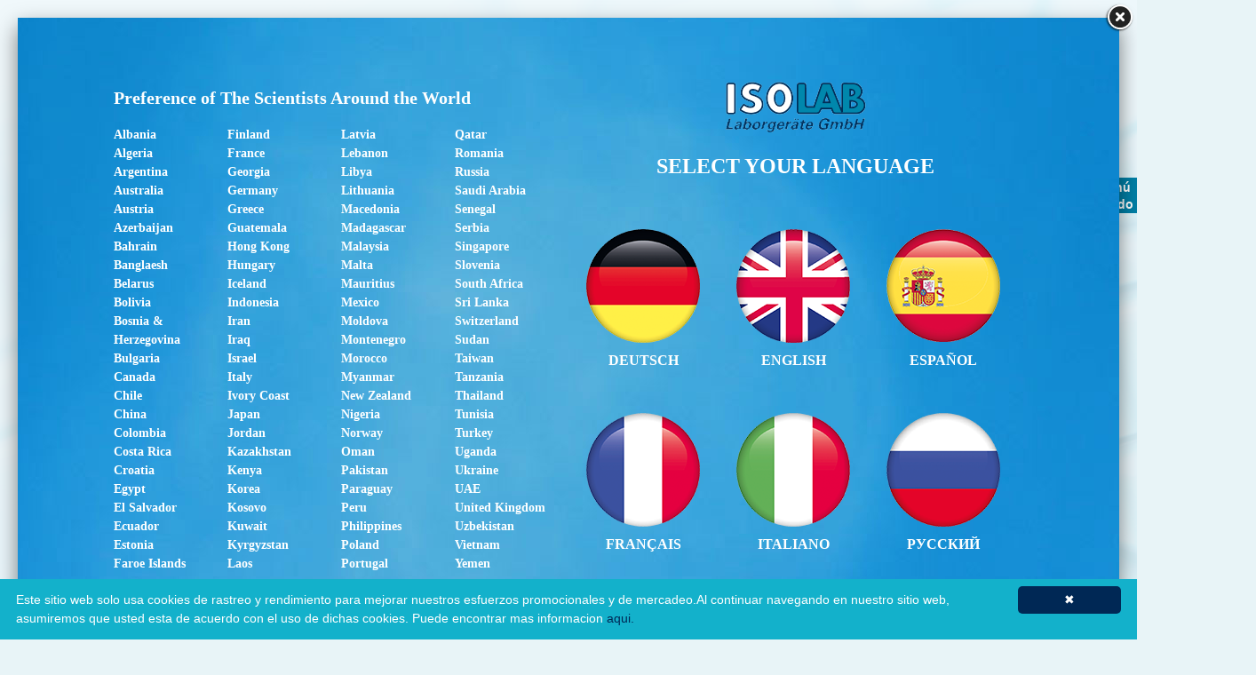

--- FILE ---
content_type: text/html; charset=utf-8
request_url: https://isolab.de/es-es/control-de-calidad-y-certificaci%C3%B3n
body_size: 9822
content:


<!DOCTYPE html>
<html>
<head id="Head1">
<meta http-equiv="Content-Type" content="text/html; charset=utf-8" />
<meta name="distribution" content="Global" />
<meta name="rating" content="All" />
<meta name="robots" content="index, follow, imageindex, imageclick, archive, all" />
<meta name="viewport" content="width=device-width,initial-scale=1, maximum-scale=1, mininum-scale=1">
<meta name="apple-mobile-web-app-capable" content="yes" />
<!--css start-->
<link href="/assets/css/style.css" type="text/css" rel="stylesheet" />
<link href='http://fonts.googleapis.com/css?family=Open+Sans:400,400italic,600,700,600italic,300,300italic&subset=latin,latin-ext' rel='stylesheet' type='text/css'>
<link href="/assets/css/skeleton.css" media="screen" rel="stylesheet" type="text/css"/>
<link href="/assets/css/style.css" media="screen" rel="stylesheet" type="text/css"/>
<link href="/assets/css/vallenato.css" rel="stylesheet" />
<link href="/assets/css/slider.css" type="text/css" rel="stylesheet"/>

<link href="/assets/js/jquery-jqzoom/jquery.jqzoom.css" rel="stylesheet" />
<link href="/assets/js/jcarousel/jcarousel.responsive.css" type="text/css" rel="stylesheet"/>

<link href="/assets/js/fancybox-new/jquery.fancybox.css" rel="stylesheet" />
<link href="/assets/js/validation/validation.jquery.css" rel="stylesheet"/>
<link href="/assets/js/jquery-ui/jquery-ui-1.11.4/jquery-ui.min.css" rel="stylesheet" />
<link href="/assets/css/font-awesome/css/font-awesome.min.css" rel="stylesheet" />
<link href="/assets/nivo/nivo-slider.css" media="screen" rel="stylesheet" type="text/css">
<link href="/assets/js/flexslider/flexslider.css" rel="stylesheet" />
<link href="/assets/css/settings.css" media="screen" rel="stylesheet" type="text/css">
<link href="/assets/css/custom.css" rel="stylesheet" />
<link type="text/css" href="../../Assets/css/jquery.fancybox-1.3.4.css" rel="stylesheet" />
<!--css end-->
<!-- js start -->
<script src="/assets/js/jquery/jquery-1.12.1.min.js" type="text/javascript"></script>
<script src="/assets/js/jquery/jquery-migrate-1.2.1.min.js" type="text/javascript"></script>
<!--[if lt IE 9]>
<script src="http://html5shim.googlecode.com/svn/trunk/html5.js"></script>
<![endif]-->
<script src="/assets/js/jquery-ui/jquery-ui-1.11.4/jquery-ui.min.js"></script>
<script src="/assets/js/jquery.easing.1.3.js"></script>
<script src="/assets/js/fancybox-new/jquery.mousewheel-3.0.6.pack.js"></script><meta property="og:title" content="Control de Calidad y Certificación - ISOLAB Laborgeräte GmbH " /><meta property="og:type" content="website" /><meta property="og:description" content="Control de Calidad y Certificación" /><meta property="og:url" content="https://isolab.de/es-es/control-de-calidad-y-certificación" /><title>
	Control de Calidad y Certificación - ISOLAB Laborgeräte GmbH 
</title><meta name="description" content="Control de Calidad y Certificación" /><meta name="keywords" content="Control de Calidad y Certificación" /></head>
<body>
    <form method="post" action="./control-de-calidad-y-certificación" id="form1">
<div class="aspNetHidden">
<input type="hidden" name="__VIEWSTATE" id="__VIEWSTATE" value="/[base64]" />
</div>

<div class="aspNetHidden">

	<input type="hidden" name="__VIEWSTATEGENERATOR" id="__VIEWSTATEGENERATOR" value="CA0B0334" />
	<input type="hidden" name="__EVENTTARGET" id="__EVENTTARGET" value="" />
	<input type="hidden" name="__EVENTARGUMENT" id="__EVENTARGUMENT" value="" />
	<input type="hidden" name="__EVENTVALIDATION" id="__EVENTVALIDATION" value="/wEdAARwqeZ0XgNVKnsDaNXYw8pGQvqGnR27ciwf+92zkeX8JrjzRipTsa6Nii9y3c8FvdccXEDbTtlTgIWlv3TUMjiDZ23QznHA8exhhrqvXKwIizCfKf4OnfdE2sdSGGQAUY4=" />
</div>
        <div class="container clearfix main">
            
<div class="container clearfix">
    <div class="header clearfix">
        <div class="eight columns" style="float: right;">
            <div class="header_right">
                <div class="header_contacts clearfix">   

                    
        <div><a class="diller" style="" href="/language.aspx?langcode=ru-ru&pagepath=control-de-calidad-y-certificación"> <img src="../../Assets/images/flags/ru.png" width="13px"/> <b>РУССКИЙ </b></a></div>
    
        <div><a class="diller" style="" href="/language.aspx?langcode=it-it&pagepath=control-de-calidad-y-certificación"> <img src="../../Assets/images/flags/it.png" width="13px"/> <b>ITALIANO </b></a></div>
    
        <div><a class="diller" style="" href="/language.aspx?langcode=fr-fr&pagepath=control-de-calidad-y-certificación"> <img src="../../Assets/images/flags/fr.png" width="13px"/> <b>FRANÇAIS </b></a></div>
    
        <div><a class="diller" style="color:#c2c2c2;" href="/language.aspx?langcode=es-es&pagepath=control-de-calidad-y-certificación"> <img src="../../Assets/images/flags/es.png" width="13px"/> <b>ESPAÑOL </b></a></div>
    
        <div><a class="diller" style="" href="/language.aspx?langcode=en-us&pagepath=control-de-calidad-y-certificación"> <img src="../../Assets/images/flags/en.png" width="13px"/> <b>ENGLISH </b></a></div>
    
        <div><a class="diller" style="" href="/language.aspx?langcode=de-de&pagepath=control-de-calidad-y-certificación"> <img src="../../Assets/images/flags/de.png" width="13px"/> <b>DEUTSCH </b></a></div>
    


                    
                </div>
                <div class="header_soc_search clearfix">
                    <div id="Header1_pnlSearch" class="header_search" onkeypress="javascript:return WebForm_FireDefaultButton(event, &#39;Header1_btnSearch&#39;)">
	
                        <input name="ctl00$Header1$SearchSuggestionTextBox1$txtSuggestion" type="text" id="txtSuggestion" class="form-control txtSearch txtSuggestion" autocomplete="off" placeholder="De búsqueda Descripción ..." style="width:207px;" />


<input type="hidden" name="ctl00$Header1$SearchSuggestionTextBox1$hfValue" id="Header1_SearchSuggestionTextBox1_hfValue" />
<script type="text/javascript">
    $(document).ready(function () {
    $(".txtSuggestion").autocomplete({
        source: function (request, response) {
            $.ajax({
                url: "/WebServices/SuggestionHandler.ashx",
                dataType: "json",
                type: "POST",
                data: {
                    q: request.term,
                    type: 'General',
                    langCode: 'es-es',
                },
                success: function (data) {
                    //response($.map(data, function (item) {
                    //    return {
                    //        label: item.Title,
                    //        value: item.ID
                    //    }
                    //}))
                    response(data);
                },
                error: function (a, b, c) {
                    console.log(a);
                    console.log(b);
                    console.log(c);
                }
            });
        },
        minLength: '2',
        create: function () {
            $(this).data('ui-autocomplete')._renderItem = function (ul, item) {
                return $('<li>')
                            .append("<a href=" + item.link + ">" + item.label + "</a>")
                            .appendTo(ul);
            };
        }
    });

    //function getTitle(index) {
    //    console.log(index);
    //    var title = "-";
    //    switch (index) {
    //        case 0:
    //            title = "<i class=\"fa fa-flask\"></i> Ürünler";
    //            break;
    //        case 1:
    //            title = "<i class=\"fa fa-bookmark-o\"></i> Sayfalar";
    //            break;
    //        case 2:
    //            title = "<i class=\"fa fa-newspaper-o\"></i>  Haberler";
    //            break;
    //    }
    //    return title;
        //}
    });
</script>

                        <input type="submit" name="ctl00$Header1$btnSearch" value="" id="Header1_btnSearch" class="btnSearch" />
                    
</div>
                </div>
            </div>
        </div>
        <div class="eight columns" style="float: right;">
            <a href="http://isolab.de/default" class="logo"></a>
        </div>
    </div>
</div>

<div class="bg_alan">
    <div class="container clearfix ">
        <div class="row no_bm">
            <div class="dark_menu sixteen columns">
                <div id="menu">
                    <ul>
                        <div class="menu-ayrac"></div><li class=""><a href='/es-es/sobre-isolab' target='_self'>EMPRESA</a><div><ul><li><a href='http://isolab.de/es-es/sobre-isolab' target='_self'>Sobre ISOLAB</a></li><li><a href='http://isolab.de/es-es/historia-y-logros' target='_self'>Historia y Logros</a></li><li><a href='http://isolab.de/es-es/visión-y-valores' target='_self'>Visión y  Valores</a></li><li><a href='http://isolab.de/es-es/responsabilidad' target='_self'>Responsabilidad</a></li><li><a href='http://isolab.de/es-es/certificación' target='_self'>Certificación</a></li><li><a href='http://isolab.de/es-es/isolab-en-todo-el-mundo' target='_self'>ISOLAB  En Todo El Mundo</a></li><li><a href='http://isolab.de/es-es/condiciones-generales-de-negocio' target='_self'>Condiciones Generales De Negocio</a></li></ul></div></li><div class="menu-ayrac"></div><li class=""><a href='http://isolab.de/es-es/cartera-de-productos' target='_self'>CARTERA DE PRODUCTOS</a><div><ul><li><a href='http://isolab.de/es-es/laboratory-products' target='_self'>LABORATORY PRODUCTS</a></li><li><a href='http://isolab.de/es-es/laboratory-chemicals' target='_self'>LABORATORY CHEMICALS</a></li></ul></div></li><div class="menu-ayrac"></div><li class=""><a href='/en-us/concepto-de-calidad' target='_self'>GESTIÓN DE LA CALIDAD</a><div><ul><li><a href='http://isolab.de/es-es/concepto-de-calidad' target='_self'>Concepto De Calidad</a></li><li><a href='http://isolab.de/es-es/precisión-como-conformidad' target='_self'>Precisión Como "conformidad"</a></li><li><a href='http://isolab.de/es-es/control-de-calidad-avanzada' target='_self'>Control De Calidad Avanzada</a></li></ul></div></li><div class="menu-ayrac"></div><li class=""><a href='/en-us/producción-cristalería' target='_self'>RECURSOS TÉCNICOS</a><div><ul><li><a href='http://isolab.de/es-es/producción-cristalería' target='_self'>Producción Cristalería</a><div class='subsub_menu' style='display: none;'><ul><li><a href='http://isolab.de/es-es/producción-en-blanco' target='_self'>Producción en Blanco</a><li><a href='http://isolab.de/es-es/proceso-de-calibración' target='_self'>Proceso de Calibración</a><li><a href='http://isolab.de/es-es/impression' target='_self'>Impression</a><li><a href='http://isolab.de/es-es/horno-y-calefacción' target='_self'>Horno y Calefacción</a></ul></div></li><li><a href='http://isolab.de/es-es/producción-de-material-plástico-2' target='_self'>Producción De Material Plástico</a><div class='subsub_menu' style='display: none;'><ul><li><a href='http://isolab.de/es-es/información-general' target='_self'>Información General</a><li><a href='http://isolab.de/es-es/control-de-calidad-y-certificación' target='_self'>Control de Calidad y Certificación</a><li><a href='http://isolab.de/es-es/nuestro-sistema-q-c-c-®' target='_self'>Nuestro Sistema Q.C.C ®</a></ul></div></li></ul></div></li><div class="menu-ayrac"></div><li class=""><a href='/en-us/catálogo-en-línea' target='_self'>DESCARGAS / SOPORTE</a><div><ul><li><a href='http://isolab.de/es-es/catálogo-en-línea' target='_self'>Catálogo En Línea</a></li><li><a href='http://isolab.de/es-es/obtenga-certificados' target='_self'>Obtenga Certificados</a></li><li><a href='http://isolab.de/es-es/proceso-de-limpieza' target='_self'>Proceso De Limpieza</a></li><li><a href='http://isolab.de/es-es/manual-de-instrucciones' target='_self'>Manual De Instrucciones</a></li></ul></div></li><div class="menu-ayrac"></div><li class=""><a href='http://isolab.de/es-es/carrera' target='_self'>CARRERA</a><div><ul><li><a href='http://isolab.de/es-es/política-de-recursos-humanos' target='_self'>Política De Recursos Humanos</a></li><li><a href='http://isolab.de/es-es/proceso-de-reclutamiento' target='_self'>Proceso De Reclutamiento</a></li><li><a href='http://isolab.de/es-es/gestión-del-rendimiento' target='_self'>Gestión Del Rendimiento</a></li><li><a href='http://isolab.de/es-es/planes-de-carrera' target='_self'>Planes De Carrera</a></li><li><a href='http://isolab.de/es-es/formación' target='_self'>Formación</a></li></ul></div></li></ul>

                    </ul>
                </div>
                <div class="clear"></div>
            </div>
        </div>

        <select id="select_menu" onchange="location = this.value">
            <option value="">Seleccione la página</option>
            
<option value='/es-es/sobre-isolab'>EMPRESA</option><option value='http://isolab.de/es-es/sobre-isolab'>&nbsp;&nbsp;&nbsp;&nbsp;Sobre ISOLAB</option><option value='http://isolab.de/es-es/historia-y-logros'>&nbsp;&nbsp;&nbsp;&nbsp;Historia y Logros</option><option value='http://isolab.de/es-es/visión-y-valores'>&nbsp;&nbsp;&nbsp;&nbsp;Visión y  Valores</option><option value='http://isolab.de/es-es/responsabilidad'>&nbsp;&nbsp;&nbsp;&nbsp;Responsabilidad</option><option value='http://isolab.de/es-es/certificación'>&nbsp;&nbsp;&nbsp;&nbsp;Certificación</option><option value='http://isolab.de/es-es/isolab-en-todo-el-mundo'>&nbsp;&nbsp;&nbsp;&nbsp;ISOLAB  En Todo El Mundo</option><option value='http://isolab.de/es-es/condiciones-generales-de-negocio'>&nbsp;&nbsp;&nbsp;&nbsp;Condiciones Generales De Negocio</option><option value='http://isolab.de/es-es/cartera-de-productos'>CARTERA DE PRODUCTOS</option><option value='http://isolab.de/es-es/laboratory-products'>&nbsp;&nbsp;&nbsp;&nbsp;LABORATORY PRODUCTS</option><option value='http://isolab.de/es-es/laboratory-chemicals'>&nbsp;&nbsp;&nbsp;&nbsp;LABORATORY CHEMICALS</option><option value='/en-us/concepto-de-calidad'>GESTIÓN DE LA CALIDAD</option><option value='http://isolab.de/es-es/concepto-de-calidad'>&nbsp;&nbsp;&nbsp;&nbsp;Concepto De Calidad</option><option value='http://isolab.de/es-es/precisión-como-conformidad'>&nbsp;&nbsp;&nbsp;&nbsp;Precisión Como "conformidad"</option><option value='http://isolab.de/es-es/control-de-calidad-avanzada'>&nbsp;&nbsp;&nbsp;&nbsp;Control De Calidad Avanzada</option><option value='/en-us/producción-cristalería'>RECURSOS TÉCNICOS</option><option value='http://isolab.de/es-es/producción-cristalería'>&nbsp;&nbsp;&nbsp;&nbsp;Producción Cristalería</option><option value='http://isolab.de/es-es/producción-de-material-plástico-2'>&nbsp;&nbsp;&nbsp;&nbsp;Producción De Material Plástico</option><option value='/en-us/catálogo-en-línea'>DESCARGAS / SOPORTE</option><option value='http://isolab.de/es-es/catálogo-en-línea'>&nbsp;&nbsp;&nbsp;&nbsp;Catálogo En Línea</option><option value='http://isolab.de/es-es/obtenga-certificados'>&nbsp;&nbsp;&nbsp;&nbsp;Obtenga Certificados</option><option value='http://isolab.de/es-es/proceso-de-limpieza'>&nbsp;&nbsp;&nbsp;&nbsp;Proceso De Limpieza</option><option value='http://isolab.de/es-es/manual-de-instrucciones'>&nbsp;&nbsp;&nbsp;&nbsp;Manual De Instrucciones</option><option value='http://isolab.de/es-es/carrera'>CARRERA</option><option value='http://isolab.de/es-es/política-de-recursos-humanos'>&nbsp;&nbsp;&nbsp;&nbsp;Política De Recursos Humanos</option><option value='http://isolab.de/es-es/proceso-de-reclutamiento'>&nbsp;&nbsp;&nbsp;&nbsp;Proceso De Reclutamiento</option><option value='http://isolab.de/es-es/gestión-del-rendimiento'>&nbsp;&nbsp;&nbsp;&nbsp;Gestión Del Rendimiento</option><option value='http://isolab.de/es-es/planes-de-carrera'>&nbsp;&nbsp;&nbsp;&nbsp;Planes De Carrera</option><option value='http://isolab.de/es-es/formación'>&nbsp;&nbsp;&nbsp;&nbsp;Formación</option>
        </select>

    </div>
</div>

            
            
    
<div class="container clearfix" style="margin-top: 5px;">
    <div class="row">
        <div class="sixteen columns">
            <div class="breadcrumb">
                <div id="MainContent_ctl00_SiteMap1_pnlSiteMap">
	
    <span id="MainContent_ctl00_SiteMap1_SiteMapPath1" class="sitemap"><a href="#MainContent_ctl00_SiteMap1_SiteMapPath1_SkipLink"><img alt="Skip Navigation Links" src="/WebResource.axd?d=rhnyTRUcv4Lxb6RCqPBYozxuJKWNmDxkV6fJIpS8Z3PulTdX8FNwhKMz4mez3tMysj-SztSfxiiFPN9DwRnzpZF2mDsj9ZOrl-716GGFZAI1&amp;t=638286173964787378" width="0" height="0" style="border-width:0px;" /></a><span>
            <a href="/default" class="first_bc">
                CASA</a>
            <span class="kirinti-ayrac first_bc" style="margin: 0px 10px;">/</span>
        </span><span></span><span>
            <a href="" class="first_bc">
                <span>
                    RECURSOS TÉCNICOS
                </span>
            </a>
            <span class="kirinti-ayrac first_bc" style="margin: 0px 10px;">/</span>
        </span><span></span><span>
            <a href="/es-es/producción-de-material-plástico-2" class="first_bc">
                <span>
                    PRODUCCIÓN DE MATERIAL PLÁSTICO
                </span>
            </a>
            <span class="kirinti-ayrac first_bc" style="margin: 0px 10px;">/</span>
        </span><span></span><span>
            <a href='/es-es/control-de-calidad-y-certificación' class="first_bc">
                CONTROL DE CALIDAD Y CERTIFICACIÓN
            </a>
        </span><a id="MainContent_ctl00_SiteMap1_SiteMapPath1_SkipLink"></a></span>

</div>

                &nbsp;<div style="clear: both;"></div>
            </div>
            <div class="ayrac"></div>
        </div>
    </div>
</div>
<div class="container clearfix" style="margin-top: -5px;">
    <div class="row">
        <div class="twelve columns">
            <div class="content-yazi">
                <div class="post_item section_featured_texts">
                    <div class="backbutton right">
                    </div>
                    <div class="left">
                        <div class="baslik-arka-plan">
                            <h3 style="padding: 0 11px; margin-left: 13px;">
                                CONTROL DE CALIDAD Y CERTIFICACIÓN</h3>
                        </div>
                    </div>
                    <div class="clear"></div>
                    <p>Como uno de los campos de operaciones m&aacute;s importantes para ISOLAB, la industria de la biotecnolog&iacute;a siempre requierecertificaci&oacute;n para los pl&aacute;sticos que ocupa y la moda del Mercado claramente indica la necesidad de DNase, RNase y productos libres de pir&oacute;genos.Adem&aacute;s, una buena reputaci&oacute;n de compa&ntilde;&iacute;as de farmac&eacute;uticos y diagn&oacute;sticos no pueden aceptar que sus muestras o productos est&eacute;n contaminados. La mayor&iacute;a de nuestros productos son &iacute;tems clase IVD los cuales necesitan ser producido de acuerdo a condiciones especiales. As&iacute;, siendo un fabricante de pl&aacute;sticos mundial de confianza; ISOLAB pone un gran &eacute;nfasis en la calidad y limpieza de sus productos al igual que sus certificaciones.</p>

<p><img alt="calidad" class="border-radius5" src="/assets/upload/editor/kalite.jpg" style="border:0px; color:rgb(102, 102, 102); float:left; font-family:open sans,arial,sans-serif; font-stretch:inherit; height:220px; line-height:21px; margin:0px 10px 10px 0px; padding:0px; vertical-align:baseline; width:330px" /></p>

<p>Pl&aacute;sticos certificados significa un continuo proceso de control de calidad, en vez de una &uacute;nica prueba aplicada al producto final. El proceso comienza con la inspecci&oacute;n de la materia prima hasta monitorear el producto final y termina al probar el lote despu&eacute;s de la producci&oacute;n por contaminantes.</p>

<p>Para los productos est&eacute;riles, las pruebas iniciales microbiol&oacute;gicas son hechas en salas limpias. La producci&oacute;n puede solo empezar solo si las condiciones de las salas limpias son v&aacute;lidas. Adem&aacute;s cada lote de productos es controlado con &ldquo;Tryptic soy agar&rdquo; al final del periodo de incubaci&oacute;n de 48 horas a 35-37&deg;C y con &ldquo;SaboroundDextrose Agar&rdquo; al final del periodo de incubaci&oacute;n de 5 d&iacute;as a 22-25&deg;C. Solo si pasa estas dos pruebas de control, entonces el producto es llevado fuera de la sala de cuarentena. Por tanto cada producto producido as&eacute;pticamente tiene que ser mantenido almenos 5 d&iacute;as en el almac&eacute;n antes de ser despachado.</p>

<p>El creciente campo de biotecnolog&iacute;a e investigaci&oacute;n biom&eacute;dica as&iacute; como la terapia de genes, biolog&iacute;a molecular y diagn&oacute;sticos de ADN, requiere un control m&aacute;s intenso de productos certificados, libre de contaminantes y seguros. ISOLAB est&aacute; orgulloso de posicionarse como uno de los pocos fabricantes de pl&aacute;sticos que completamente satisface todos los requerimientos mencionados previamente y sirve una amplia variedad de valiosos clientes en la mejor manera posible.</p>

                    <div class="clear"></div>
                </div>
            </div>
        </div>
        <div class="four columns sidebar" style="">
                <ul class="side_bar_menu"><li><a class="plus" href="http://isolab.de/es-es/producción-cristalería" target="_self">Producción Cristalería</a><ul><li><a class="plus" href="http://isolab.de/es-es/producción-en-blanco" target="_self">Producción en Blanco</a></li><li><a class="plus" href="http://isolab.de/es-es/proceso-de-calibración" target="_self">Proceso de Calibración</a></li><li><a class="plus" href="http://isolab.de/es-es/impression" target="_self">Impression</a></li><li><a class="plus" href="http://isolab.de/es-es/horno-y-calefacción" target="_self">Horno y Calefacción</a></li></ul></li><li><a class="plus" href="http://isolab.de/es-es/producción-de-material-plástico-2" target="_self">Producción De Material Plástico</a><ul><li><a class="plus" href="http://isolab.de/es-es/información-general" target="_self">Información General</a></li><li><a class="aktif" href="http://isolab.de/es-es/control-de-calidad-y-certificación" target="_self"><strong>Control de Calidad y Certificación</strong></a></li><li><a class="plus" href="http://isolab.de/es-es/nuestro-sistema-q-c-c-®" target="_self">Nuestro Sistema Q.C.C ®</a></li></ul></li></ul>


                <div id="advertising">
                    
                    
                </div>
        </div>
    </div>
</div>


            
            
<div class="bg_alan2">
    <div class="container clearfix">
        <div class="footer_btm">
            <div id="powered" style="float: left">
                © 2019 Isolab Laborgeräte GmbH9
                <a href="https://www.instagram.com/isolabgmbh/" class="social instagram" target="_blank"></a><a href="https://www.facebook.com/isolabgmbh/" class="social facebook" target="_blank"></a><a href="https://twitter.com/isolabgmbh" class="social twitter" target="_blank"></a><a href="https://www.linkedin.com/company/isolab-gmbh" class="social linkedin" target="_blank"></a><a href="https://www.youtube.com/channel/UCYlMdSBN_2ee5sImfc27n1g" class="social youtube" target="_blank"></a>
            </div>
            <div id="powered" style="float: right">
                <a href='http://isolab.de/es-es/aviso-legal-y-declaración-de-privacidad' target='_self' style="color:#00527d;font-weight:600;font-size:13px;">Aviso Legal Y Declaración De Privacidad</a>&nbsp; | &nbsp;<a href='http://isolab.de/es-es/mapa-del-sitio' target='_self' style="color:#00527d;font-weight:600;font-size:13px;">Mapa del sitio</a>&nbsp; | &nbsp;<a href='/es-es/información-del-contacto' target='_self' style="color:#00527d;font-weight:600;font-size:13px;">Contacto</a>
            </div>
        </div>
    </div>
</div>

            <script>  (function(i,s,o,g,r,a,m){i['GoogleAnalyticsObject']=r;i[r]=i[r]||function(){
  (i[r].q=i[r].q||[]).push(arguments)},i[r].l=1*new Date();a=s.createElement(o),
  m=s.getElementsByTagName(o)[0];a.async=1;a.src=g;m.parentNode.insertBefore(a,m)
  })(window,document,'script','https://www.google-analytics.com/analytics.js','ga');

  ga('create', 'UA-50921999-2', 'auto');
  ga('send', 'pageview');</script>
        </div>
        
<div class="slide-out-div">
    <a class="handle">Menú rápido</a>
    <div class="hizlibaslik">
        CARTERA DE PRODUCTOS
    </div>
    <a href='/es-es/cartera-de-productos' class='hizlimenubg icon1' rel='Productos'></a><a href='/es-es/obtenga-certificados' class='hizlimenubg icon2' rel='Certificados'></a><a href='/es-es/información-del-contacto' class='hizlimenubg icon3' rel='Contacto'></a>

</div>
<script src="/assets/js/accordion/vallenato.js" type="text/javascript"></script>
<script src="/assets/js/fancybox-new/jquery.fancybox.pack.js" type="text/javascript"></script>
<script src="/assets/js/slider.js" type="text/javascript"></script>

<script src="/assets/js/jquery-jqzoom/jquery.jqzoom-core.js" type="text/javascript"></script>

<script src="/assets/js/rs-plugin/js/jquery.themepunch.plugins.min.js" type="text/javascript"></script>
<script src="/assets/js/rs-plugin/js/jquery.themepunch.revolution.js" type="text/javascript"></script>
<script src="/assets/js/jquery.nivo.slider.js"></script>
<script src="/assets/js/flexslider/jquery.flexslider-min.js"></script>
<script src="/assets/js/jquery.tabSlideOut.v1.3.js"></script>
<script src='/assets/js/validation/jquery.validation-es.js' type='text/javascript'></script>
<script src="/assets/js/validation/jquery.validation.js" type="text/javascript"></script>
<script src="/assets/js/common.js?date=638981793862141520" type="text/javascript"></script>
<!--<script src="../../Assets/css/fancybox/jquery.fancybox-1.3.4.js"></script>-->


<a class="fancyboxIframe" id="forGif" href="/alert.aspx" style="display: none"></a>

<script type="text/javascript">
 $(document).ready(function () {
        
    });


</script>

<script type="text/javascript" id="cookieinfo"
	src="../../Assets/js/cookieinfoes.min.js"
    data-bg="#13b1cb"
	data-fg="#FFFFFF"
	data-link="#002855"
    data-text-align="left">
</script>


<script type="text/javascript">
    $(document).ready(function () {
        $(".fancybox").fancybox();
    });

    $.fancybox.open({
        padding: 0,
        width: "100%",
        href: '/homepage.aspx',
        type: 'iframe'
    });
    
</script>

    
<script type="text/javascript">
//<![CDATA[
var theForm = document.forms['form1'];
if (!theForm) {
    theForm = document.form1;
}
function __doPostBack(eventTarget, eventArgument) {
    if (!theForm.onsubmit || (theForm.onsubmit() != false)) {
        theForm.__EVENTTARGET.value = eventTarget;
        theForm.__EVENTARGUMENT.value = eventArgument;
        theForm.submit();
    }
}
//]]>
</script>


<script src="/WebResource.axd?d=KUHZBbHtAemg4A9bddlIXHxebJk8EhyE6PPknYgJAyJjrkFW5tceFyPbSoFe7Kim6Um3eM01z4zDoWoj_Yv9XIXPIEv3S3gzAh04Ea_KQRg1&amp;t=638286173964787378" type="text/javascript"></script>
</form>
</body>
</html>


--- FILE ---
content_type: text/html; charset=utf-8
request_url: https://isolab.de/homepage.aspx
body_size: 1708
content:
<!DOCTYPE html>
<!--[if lt IE 7]>      <html class="no-js lt-ie9 lt-ie8 lt-ie7"> <![endif]-->
<!--[if IE 7]>         <html class="no-js lt-ie9 lt-ie8"> <![endif]-->
<!--[if IE 8]>         <html class="no-js lt-ie9"> <![endif]-->
<!-- [if gt IE 8]><! -->
<html class="no-js">
<!-- <![endif] -->
<head>
    <meta charset="utf-8" />
    <meta http-equiv="X-UA-Compatible" content="IE=edge" />
    <title></title>
    <meta name="description" content="" />
    <meta name="viewport" content="width=device-width, initial-scale=1" />
    <link href="/assets/css/style.css" type="text/css" rel="stylesheet" />
    <link href='http://fonts.googleapis.com/css?family=Open+Sans:400,400italic,600,700,600italic,300,300italic&subset=latin,latin-ext' rel='stylesheet' type='text/css'>
    <link href="/assets/css/skeleton.css" media="screen" rel="stylesheet" type="text/css" />
    <link href="/assets/css/style.css" media="screen" rel="stylesheet" type="text/css" />

    <link rel="stylesheet" href="/assets/css/iso-intro.css" />
</head>
<body class="iso-intro">
    <!--[if lt IE 7]>
      <p class="browsehappy">
        You are using an <strong>outdated</strong> browser. Please
        <a href="#">upgrade your browser</a> to improve your experience.
      </p>
    <![endif]-->

    <div class="iso-intro-wrapper">
        <div class="iso-intro-flags">
            <div class="iso-intro-flags-logo">
                <img src="/assets/images/intro/iso-intro-logo.png" />
            </div>
            <div class="iso-intro-flags-title">SELECT YOUR LANGUAGE</div>
            <ul class="iso-intro-flags-list">
                <li>
                    <a href="/language.aspx?langcode=de-de" target="_parent">
                        <img src="/assets/images/intro/iso-intro-flag-de.png" />
                        <span>DEUTSCH</span>
                    </a>
                </li>
                <li>
                    <a href="/language.aspx?langcode=en-us" target="_parent">
                        <img src="/assets/images/intro/iso-intro-flag-en.png" />
                        <span>ENGLISH</span>
                    </a>
                </li>
                <li>
                    <a href="/language.aspx?langcode=es-es" target="_parent">
                        <img src="/assets/images/intro/iso-intro-flag-es.png" />
                        <span>ESPAÑOL</span>
                    </a>
                </li>
                <li>
                    <a href="/language.aspx?langcode=fr-fr" target="_parent">
                        <img src="/assets/images/intro/iso-intro-flag-fr.png" />
                        <span>FRANÇAIS</span>
                    </a>
                </li>
                <li>
                    <a href="/language.aspx?langcode=it-it" target="_parent">
                        <img src="/assets/images/intro/iso-intro-flag-it.png" />
                        <span>ITALIANO</span>
                    </a>
                </li>
                <li>
                    <a href="/language.aspx?langcode=ru-ru" target="_parent">
                        <img src="/assets/images/intro/iso-intro-flag-ru.png" />
                        <span>РУССКИЙ</span>
                    </a>
                </li>
            </ul>
        </div>
        <div class="iso-intro-cities">
            <div class="iso-intro-cities-title">
                Preference of The Scientists Around the World
         
            </div>
            <ul class="iso-intro-cities-list">
                <li>Albania</li>
                <li>Finland</li>
                <li>Latvia</li>
                <li>Qatar</li>
                <li>Algeria</li>
                <li>France</li>
                <li>Lebanon</li>
                <li>Romania</li>
                <li>Argentina</li>
                <li>Georgia</li>
                <li>Libya</li>
                <li>Russia</li>
                <li>Australia</li>
                <li>Germany</li>
                <li>Lithuania</li>
                <li>Saudi Arabia</li>
                <li>Austria</li>
                <li>Greece</li>
                <li>Macedonia</li>
                <li>Senegal</li>
                <li>Azerbaijan</li>
                <li>Guatemala</li>
                <li>Madagascar</li>
                <li>Serbia</li>
                <li>Bahrain</li>
                <li>Hong Kong</li>
                <li>Malaysia</li>
                <li>Singapore</li>
                <li>Banglaesh</li>
                <li>Hungary</li>
                <li>Malta</li>
                <li>Slovenia</li>
                <li>Belarus</li>
                <li>Iceland</li>
                <li>Mauritius</li>
                <li>South Africa</li>
                <li>Bolivia</li>
                <li>Indonesia</li>
                <li>Mexico</li>
                <li>Sri Lanka</li>
                <li>Bosnia & </li>
                <li>Iran</li>
                <li>Moldova</li>
                <li>Switzerland</li>
                <li>Herzegovina</li>
                <li>Iraq</li>
                <li>Montenegro</li>
                <li>Sudan</li>
                <li>Bulgaria</li>
                <li>Israel</li>
                <li>Morocco</li>
                <li>Taiwan</li>
                <li>Canada</li>
                <li>Italy</li>
                <li>Myanmar</li>
                <li>Tanzania</li>
                <li>Chile</li>
                <li>Ivory Coast</li>
                <li>New Zealand</li>
                <li>Thailand</li>
                <li>China</li>
                <li>Japan</li>
                <li>Nigeria</li>
                <li>Tunisia</li>
                <li>Colombia</li>
                <li>Jordan</li>
                <li>Norway</li>
                <li>Turkey</li>
                <li>Costa Rica</li>
                <li>Kazakhstan</li>
                <li>Oman</li>
                <li>Uganda</li>
                <li>Croatia</li>
                <li>Kenya</li>
                <li>Pakistan</li>
                <li>Ukraine</li>
                <li>Egypt</li>
                <li>Korea</li>
                <li>Paraguay</li>
                <li>UAE</li>
                <li>El Salvador</li>
                <li>Kosovo</li>
                <li>Peru</li>
                <li>United Kingdom</li>
                <li>Ecuador</li>
                <li>Kuwait</li>
                <li>Philippines</li>
                <li>Uzbekistan</li>
                <li>Estonia</li>
                <li>Kyrgyzstan</li>
                <li>Poland</li>
                <li>Vietnam</li>
                <li>Faroe Islands</li>
                <li>Laos</li>
                <li>Portugal</li>
                <li>Yemen</li>
            </ul>
            <div class="iso-intro-cities-mail">
                for more <a href="mailto:info@isolab.de">info@isolab.de</a>
            </div>
        </div>
    </div>


    <script src="" async defer></script>
</body>
</html>


--- FILE ---
content_type: text/css
request_url: https://isolab.de/assets/css/vallenato.css
body_size: 923
content:
#accordion-container {
	
}

.accordion-header {
	font-size: 16px;
	background: #ebebeb;
	margin: 5px 0 0 0;
	padding: 5px 10px;
	border: 1px solid #cccccc;
	cursor: pointer;
	color: #666666;
	height: 62px;
}

.active-header {

	background: url(../images/active-header.gif) #6eced9;
	background-repeat: no-repeat;
	background-position: right 50%;
}

.active-header:hover {
	background: url(../images/active-header.gif) #6eced9;
	background-repeat: no-repeat;
	background-position: right 50%;
}

.inactive-header {
	background: url(../images/inactive-header.gif) #6eced9;
	background-repeat: no-repeat;
	background-position: right 50%;
}

.inactive-header:hover {
	background: url(../images/inactive-header.gif) #6eced9;
	background-repeat: no-repeat;
	background-position: right 50%;
}

.accordion-content {
	display: none;
	padding: 0 10px;
	background: #ffffff;
	border: 1px solid #6eced9;
	border-top: 0;
        font-size: 12px;
}
.dosya-left{
	width: 44%;
	border-right: 1px solid #6eced9;
	float: left;
	padding: 20px 25px;

}
.dosya-right{
	width: 41%;
	float: left;
	padding: 20px 25px;
	font-family: 'Arial',sans-serif;
	line-height: 23px;
	font-size: 13px;
	color: #666666;

}
.accordion-content2{
	display: none;
	padding: 15px 15px 0px 15px;
	background: #fffddf;
	border: 1px solid #fff5c9;
	border-top: 0;
    font-size: 13px;
    color: #333333;
    border-bottom-left-radius: 10px;
    border-bottom-right-radius: 10px;
}
.accordion-content2 .row{
	margin-bottom: 15px;
}
#accordion-container2{

}
#accordion-container2 .inactive-header {
	background: url(../images/sertifika/pasive-ok.png) #ffd510;
	background-repeat: no-repeat;
	background-position: right 50%;
	border-bottom-right-radius: 10px;
	border-bottom-left-radius: 10px;
}

#accordion-container2 .inactive-header:hover {
	background: url(../images/sertifika/pasive-ok.png) #ffd510;
	background-repeat: no-repeat;
	background-position: right 50%;
}
#accordion-container2 .active-header {

	background: url(../images/sertifika/active-ok.png) #ffd510;
	background-repeat: no-repeat;
	background-position: right 50%;
}

#accordion-container2 .active-header:hover {
	background: url(../images/sertifika/active-ok.png) #ffd510;
	background-repeat: no-repeat;
	background-position: right 50%;
}
#accordion-container2 .accordion-header {
	font-size: 15px;
	line-height: 32px;
	background-color: #ffd510;
	margin: 10px 0 0 0;
	padding: 9px 15px;
    border: 1px solid #fff5c9;
    cursor: pointer;
    color: #000000;
    height: auto;
    min-height: 32px;
    font-weight: bold;
    border-top-left-radius: 10px;
    border-top-right-radius: 10px;
    border-bottom: 0px;
}
#accordion-container2 .accordion-header span{
	float: left;
}
#accordion-container2 .accordion-header img{
	margin-right: 10px;
	/*position: relative;
    bottom: -9px;*/
    float: left;
}
#accordion-container2 .urunnumarasi3{
	color: #666666;
	font-size: 13px;
	line-height: 18px;
	font-style: italic;
	display: inline-block;
    margin-top: 10px;
}
@media only screen and (min-width: 768px) and (max-width: 959px) {
	.dosya-right{
	width: 37%;
	}
	.sertifikaresim{
		width: 100%;
	}
	.accordion-content2{
		padding: 15px 10px 0px 10px;
	}
}
@media only screen and (min-width: 320px) and (max-width: 767px) {
	.dosya-right{
	width: 30%;
	}
	#accordion-container2 .accordion-header img{
		display: none;
	}
	.sertifikaresim{
		width: 100%;
	}
	.accordion-content2{
		padding: 15px 0px 0px 0px;
	}
}
@media only screen and (min-width: 320px) and (max-width: 480px) {
.dosya-right{
	width: 19%;
	}
	#accordion-container2 .accordion-header img{
		display: none;
	}
	.sertifikaresim{
		width: 100%;
	}
	.accordion-content2{
		padding: 15px 0px 0px 0px;
	}
}



.dosya-ic-baslik{
	width: 31%;
	float: left;
	font-family: 'Arial',sans-serif;
	line-height: 23px;
	font-size: 13px;
	font-weight: bold;
	color: #666666;
	text-align: right;
	clear: both;
}
.dosya-ic-yazi{
	width: 65%;
	float: left;
	margin-left: 10px;
	font-family: 'Arial',sans-serif;
	font-size: 13px;
	line-height: 23px;

}
@media only screen and (min-width: 320px) and (max-width: 959px) {
	.dosya-ic-baslik{
		width: 100%;
		text-align: left;
	}
	.dosya-ic-yazi{
		width: 100%;
		text-align: left;
		margin-left: 0px;
	}

}

--- FILE ---
content_type: text/css
request_url: https://isolab.de/assets/css/slider.css
body_size: 1191
content:
/*--Main Container--*/

/*--Window/Masking Styles--*/
.slidermaks{
	position: absolute;
z-index: 5;
width: 100%;
height: 100%;
}
.window {
	clear:both;
	margin:0;
	position:relative;
	width: 100%;
	height:400px;
	overflow:hidden;
	float:right;
	
}

	.slide_reel {
		position: absolute;
		top: 0; 
		left: 0;
		display: block;
		
	}
	.slide_reel img {float: left; width: 100%;}

		.slide_reel div.slide{
			
			overflow:hidden;
			float:left;
			
			position: relative;
			
		}

/*--HTML Slider Style --*/

/*.html_window {
	margin: 0;
	position: absolute;
	width: 35%;
	height: 374px;
	overflow: hidden;
	top: 0px;
	right: 0px;
	z-index: 4;
	background: url('../images/slider-info-bg.png') center left no-repeat;

}*/
.html_slide_reel {
		position: absolute;
		top: 0; 
		left: 0;
		
	}
	.html_slide_reel div {float: left;}

		.html_slide_reel div.html_slide{

			overflow:hidden;
			float:left;
			
		}
	.html_slide{
		width: 33%;
		color: #fff;
		padding-top: 20px;
		position: absolute;
		right: 30px;
		top: 90px;
		z-index: 40;
	}
	.html_slide h2{
		font-size: 20px;
		line-height: 24px;
		font-family: 'Open Sans', sans-serif;
		font-weight: 600;
		color: #fff;
		padding: 18px 20px;
		background: url('../images/slider-header-bg.png');
		margin: 0px;
	}
	.html_slide p{
		font-family: 'Open Sans', sans-serif;
		font-size: 14px;
		line-height: 20px;
		padding: 26px;
		background: url('../images/slider-paragraf-bg.png');
		margin: 0px;


	}
 @media only screen and (min-width: 320px) and (max-width: 480px) {
	
	.window {
		clear:both;
		margin:0;
		position:relative;
		width: 100%;
		height:374px;
		overflow:hidden;
		float:right;
		
	}
	.html_slide{
		top: 159px;
		width: 100%;
		right: 0px;
	}

 }
  @media only screen and (min-width: 480px) and (max-width: 767px) {
	
	.window {
		clear:both;
		margin:0;
		position:relative;
		width: 100%;
		height:374px;
		overflow:hidden;
		float:right;
		
	}
	.html_slide{
		top: 159px;
    	width: 100%;
		right: 0px;

	}
	.slide{
		height: 370px;
	}
 }
   @media only screen and (min-width: 767px) and (max-width: 1024px) {
	
	.window {
		clear:both;
		margin:0;
		position:relative;
		width: 100%;
		height:298px;
		overflow:hidden;
		float:right;
		
	}
	.html_slide{
		width: 39%;
		top: 20px;
	}
 }
   @media only screen and (min-width: 979px) and (max-width: 1024px) {
	
	.window {
		clear:both;
		margin:0;
		position:relative;
		width: 100%;
		height:298px;
		overflow:hidden;
		float:right;
		
	}
	.html_slide{
		top: 20px;
	}
   }
	
/*--Paging Styles--*/

	.paging{
		position: absolute;
		right: 30px;
		
		height: 13px;
		direction: rtl;
		top: 21px;
		z-index: 20;
		
	}
	
	.paging_content{
		width:70px;
		height:10px;		
		overflow:hidden;
		
		float: left;
		
		
	}
		.paging_content h1{
			color:#3a3a3a;
		}
		.paging_content p{
			color:#fff;
			font-size:12px;
			margin-top:10px;
		}
		
		.paging a {
			
			width:13px;
			height:13px;
			float: left;
			display: block;
			
			margin-right: 6px;
			background: url('../images/pointer-bg.png') no-repeat;
			
		}
		.paging a.active {
			background: url('../images/pointer-bg-aktif.png') no-repeat;
		}
		.paging a:hover {
			background: url('../images/pointer-bg-aktif.png') no-repeat;
		}
		
#prev_btn{
	position:absolute;
	top:270px;
	left:605px;
	width:32px;
	height:34px;
	
}
	#prev_btn a{cursor:pointer;}
	
#next_btn{
	position:absolute;
	top:270px;
	left:644px;
	width:32px;
	height:34px;
	
}
	#next_btn a{cursor:pointer;}

/*Point style*/
/*--Paging Styles--*/

	.point{
		position: absolute;
		top: 230px;
		right: 5px;
		
	}
	
	.point_content{
		width:49px;
		height:13px;
		color: #fff;
		font-family: Calibri;
		font-size: 14px;	
		line-height: 13px;
		text-align: center;
		
	}
		.point_content h1{
			color:#3a3a3a;
		}
		.point_content p{
			
		}
		
		.point a {
			display:inline-block;

			width:49px;
			height:13px;
			margin: 3px;
			cursor: pointer;
			text-decoration: none;
			background-color: #899599;
			/*background: url('../images/point-pasif.png') no-repeat;*/
		}
		.point a.active {
			/*background:url('../images/point-aktif.png')  no-repeat;*/
			background-color: #2e2e2e;
		}
		.point a:hover {
			/*background:url('../images/point-aktif.png') no-repeat;*/
			background-color: #2e2e2e;

		}
	
/***************************************************************************/	
/****************************SLIDE CONTENT**********************************/
/***************************************************************************/	


--- FILE ---
content_type: text/css
request_url: https://isolab.de/assets/nivo/nivo-slider.css
body_size: 893
content:
/*
 * jQuery Nivo Slider v3.0.1
 * http://nivo.dev7studios.com
 *
 * Copyright 2012, Dev7studios
 * Free to use and abuse under the MIT license.
 * http://www.opensource.org/licenses/mit-license.php
 */
 
/* The Nivo Slider styles */
.nivoSlider {
	position:relative;
	width:100%;
	overflow: hidden;
	height:100%;
	
}
.nivoSlider img {
	position:absolute;
	top:0px;
	left:0px;
	max-width:20000px;
}
.nivo-main-image {
	display: block !important;
	position: relative !important; 
	width: 100% !important;
}

/* If an image is wrapped in a link */
.nivoSlider a.nivo-imageLink {
	position:absolute;
	top:0px;
	left:0px;
	width:100%;
	height:100%;
	border:0;
	padding:0;
	margin:0;
	z-index:6;
	display:none;
}
/* The slices and boxes in the Slider */
.nivo-slice {
	display:block;
	position:absolute;
	z-index:5;
	height:100%;
	top:0;
}
.nivo-box {
	display:block;
	position:absolute;
	z-index:5;
	overflow:hidden;
}
.nivo-box img { display:block; }

/* Caption styles */
.nivo-caption {
	position:absolute;
	top:0px;
	right:0px;
	width:93% !important;
	left:0px;
	margin:20px;
	background:#000;
	color:#fff;
	width:100%;
	z-index:8;
	padding: 5px 10px;
	opacity: 1;
	overflow: hidden;
	display: none;
	-moz-opacity:1;
	filter:alpha(opacity=1);
	-webkit-box-sizing: border-box; /* Safari/Chrome, other WebKit */
	-moz-box-sizing: border-box;    /* Firefox, other Gecko */
	box-sizing: border-box;         /* Opera/IE 8+ */
	border-radius: 3px;
	font-weight:bold;
}
.nivo-caption p {
	padding:5px;
	margin:0;
}
.nivo-caption a {
	display:inline !important;
}
.nivo-html-caption {
    display:none;
}

/* Direction nav styles (e.g. Next & Prev) */
.nivo-directionNav a {
	position:absolute;
	top:45%;
	z-index:9;
	cursor:pointer;
	font-size:0px;
	content:'';
	border-radius:4px;
}
.nivo-prevNav {
	left:20px;
	background-color:#ffffff;
	background-image:url(../img/arr-left.png);
	width:32px;
	height:32px;
}
.nivo-nextNav {
	right:20px;
	background-color:#ffffff;
	background-image:url(../img/arr-right.png);
	width:32px;
	height:32px;
}

.nivo-directionNav a:hover { background-color:#000;}
.standard .nivo-directionNav {
    display:block !important;
	visibility:visible !important;
}
.nivo-nextNav:hover { background:url(../img/arr-right-hover.png);}
.nivo-prevNav:hover { background:url(../img/arr-left-hover.png);}
/* Control nav styles (e.g. 1,2,3...) */
.nivo-controlNav {
	text-align:center;
	padding: 15px 0;
	display:none;
	
}
.nivo-controlNav a {
	cursor:pointer;
}
.nivo-controlNav a.active {
	font-weight:bold;
	
}

.nivoSlider a { display:block !important}





--- FILE ---
content_type: text/css
request_url: https://isolab.de/assets/css/custom.css
body_size: 891
content:
/*jquery autocomplete */

.ui-autocomplete-input {
    margin: 0px !important;
    float: right;
}

.ui-front {
    z-index: 99999 !important;
}

* html .ui-autocomplete {
    height: 180px;
}

.ui-autocomplete {
    max-height: 180px;
    width: 330px !important;
    overflow-y: auto;
    overflow-x: hidden;
    padding-right: 0px;
}

ul.ui-autocomplete li {
    font-size: 12px;
    padding: 1px 1em 1px .4em !important;
}

ul.ui-autocomplete strong {
    font-size: 13px;
}


ul.ui-autocomplete li.group-title,
ul.ui-autocomplete li.group-title.ui-state-focus {
    color: #00527d !important;
    border: none !important;
    background: none !important;
    font-weight: normal !important;
    margin: 0 !important;
}


ul.ui-autocomplete li.ui-state-focus {
    color: #ffffff !important;
    font-weight: normal !important;
    margin: 0 !important;
    border: none !important;
    background: #66b3ca !important;
}

    ul.ui-autocomplete li.ui-state-focus a {
        color: #ffffff !important;
    }

.header_search {
position:relative;
}

.header_search .txtSearch{
    float: right;
    position: relative;
    top: 0px;
    width: 207px;
    margin-bottom: 0;
    border: 1px solid #eeeeee;
    padding: 3px 30px 3px 8px;
    font-size: 13px;
    color: #ccc;
    -webkit-transition: all 0.2s ease-out;
    -moz-transition: all 0.2s ease-out;
    -o-transition: all 0.2s ease-out;
    -ms-transition: all 0.2s ease-out;
    transition: all 0.2s ease-out;
    height: 22px;
    line-height:22px;
}

.header_search .btnSearch{
     float: right;
    position: absolute;
    top: 0px;
    right: 5px;
    padding: 0;
    background: url('../images/button_search.png') center center no-repeat;
    width: 22px;
    height: 30px;
    cursor: pointer;
    border: none;
    z-index: 100;
    box-shadow: none
}

.header_search .btnSearch:hover{
    background-color:transparent !important;
}


.right {
float:right;
}


ul#thumblist {
    display: block;
}
ul#thumblist li {
    float: left;
    list-style: outside none none;
    margin-right: 0;
}
ul#thumblist li img {
    border-radius: 2px;
    opacity: 0.7;
}
ul#thumblist li a {
    background: #0e1e42 none repeat scroll 0 0;
    border-radius: 4px;
    display: block;
    margin: 10px 5px 0 0;
    transition: all 0s linear 0s;
}
ul#thumblist li a.zoomThumbActive {
    border: 2px solid #6eced9;
}
ul#thumblist li a.zoomThumbActive img {
    opacity: 1;
    width: 66px !important;
}
.jqzoom {
    float: left;
    text-decoration: none;
}
.jqzoom .new,
.new {
    position: absolute;
    right: -5px;
    top: -3px;
    z-index: 154;
}
.jqzoom .cesertifika {
    bottom: 12px;
    left: 12px;
    position: absolute;
    z-index: 154;
}
.productlistimg {
    position: relative;
}
.productlistimg .new {
    position: absolute;
    right: 16px;
    top: -2px;
}
@media only screen and (max-width: 480px) and (min-width: 320px) {
ul#thumblist li img {
    width: 60px !important;
}
ul#thumblist li a.zoomThumbActive img {
    width: 58px !important;
}
}


--- FILE ---
content_type: text/css
request_url: https://isolab.de/assets/css/style.css
body_size: 16073
content:
/* #Reset & Basics (Inspired by E. Meyers)
================================================== */
html, body, div, span, applet, object, iframe, h1, h2, h3, h4, h5, h6, p, blockquote, pre, a, abbr, acronym, address, big, cite, code, del, dfn, em, img, ins, kbd, q, s, samp, small, strike, strong, sub, sup, tt, var, b, u, i, center, dl, dt, dd, ol, ul, li, fieldset, form, label, legend, table, caption, tbody, tfoot, thead, tr, th, td, article, aside, canvas, details, embed, figure, figcaption, footer, header, hgroup, menu, nav, output, ruby, section, summary, time, mark, audio, video {
    margin: 0;
    padding: 0;
    border: 0;
    font-size: 100%;
    font: inherit;
    vertical-align: baseline;
}

article, aside, details, figcaption, figure, footer, header, hgroup, menu, nav, section {
    display: block;
}

body {
    line-height: 1;
}

ol, ul {
    list-style: none;
}

blockquote, q {
    quotes: none;
}

    blockquote:before, blockquote:after,
    q:before, q:after {
        content: '';
        content: none;
    }

table {
    border-collapse: collapse;
    border-spacing: 0;
}



/* #Basic Styles
================================================== */
html {
}

body {
    background: #e8f4f7 url('../images/main_bgr.png') top center no-repeat;
    font: 13px/21px 'Open Sans', arial, sans-serif;
    color: #666666;
    -webkit-font-smoothing: antialiased; /* Fix for webkit rendering */
    -webkit-text-size-adjust: 100%;
    padding-top: 35px;
}

/* #Typography
================================================== */
h1, h2, h3, h4, h5, h6 {
    color: #555;
    font-family: "Open Sans", arial, serif;
    font-weight: normal;
}

    h1 a, h2 a, h3 a, h4 a, h5 a, h6 a {
        font-weight: inherit;
    }

h1 {
    font-size: 29px;
    line-height: 38px;
    margin-bottom: 14px;
}

h2 {
    font-size: 21px;
    line-height: 28px;
    margin-bottom: 10px;
    font-family: 'Arial',sans-serif; font-size: 15px; color: #006699; font-weight: bold;
}

h3 {
    font-size: 18px;
    line-height: 26px;
    margin-bottom: 8px;
}

h4 {
    font-size: 16px;
    line-height: 24px;
    margin-bottom: 8px;
    margin-top: 4px;
}

h5 {
    font-size: 15px;
    line-height: 21px;
}

h6 {
    font-size: 14px;
    line-height: 21px;
}

.subheader {
    color: #777;
}

p {
    margin: 0 0 20px 0;
}

    p img {
        margin: 0;
    }

    p.lead {
        font-size: 21px;
        line-height: 27px;
        color: #777;
    }

em {
    font-style: italic;
}

strong {
    font-weight: bold;
    color: #00a6b9;
    font-size: 15px;
    line-height: 19px;
    font-family: 'Arial',sans-serif;
    /*padding-left: 11px;
    background: url('../images/menu-icon-aktif.png') 0px 5px no-repeat #fff;*/
}

small {
    font-size: 80%;
}

/*	Blockquotes  */
blockquote, blockquote p {
    font-size: 17px;
    line-height: 24px;
    color: #777;
    font-style: italic;
}

blockquote {
    margin: 0 0 20px;
    padding: 9px 20px 0 19px;
    border-left: 1px solid #ddd;
}

    blockquote cite {
        display: block;
        font-size: 12px;
        color: #555;
    }

        blockquote cite:before {
            content: "\2014 \0020";
        }

        blockquote cite a, blockquote cite a:visited, blockquote cite a:visited {
            color: #555;
        }

hr {
    border: solid #e9fbfb;
    border-width: 1px 0 0;
    clear: both;
    margin: 10px 0 10px;
    height: 0;
}


/* #Links
================================================== */
a {
    color: #00a5b8;
    outline: 0;
    text-decoration: none;
    -webkit-transition: all 0.2s linear;
    -moz-transition: all 0.2s linear;
    -ms-transition: all 0.2s linear;
    -o-transition: all 0.2s linear;
    transition: all 0.2s linear;
}

    a:hover, a:focus {
        color: #0ad1e5;
    }

p a, p a:visited {
    line-height: inherit;
}


/* #Lists
================================================== */
ul, ol {
    margin-bottom: 20px;
}

ul {
    list-style: none outside;
}

ol {
    list-style: decimal;
}

ol, ul.square, ul.circle, ul.disc {
    margin-left: 30px;
}

ul.square {
    list-style: square outside;
}

ul.circle {
    list-style: circle outside;
}

ul.disc {
    list-style: disc outside;
}

ul ul, ul ol,
ol ol, ol ul {
    margin: 4px 0 5px 30px;
}

    ul ul li, ul ol li,
    ol ol li, ol ul li {
        margin-bottom: 6px;
    }

li {
    line-height: 1.5em;
}

ul.large li {
    line-height: 21px;
}

li p {
    line-height: 21px;
}

/* #Images
================================================== */

img.scale-with-grid {
    max-width: 100%;
    height: auto;
}

.frame-scale-with-grid {
    max-width: 100%;
}

#google_map iframe {
    width: 100%;
    height: 416px;
    border: 0;
}


/* #Forms
================================================== */

form {
    margin-bottom: 20px;
}

fieldset {
    margin-bottom: 20px;
}

input[type="text"],
input[type="password"],
input[type="email"],
textarea,
select {
    border: 1px solid #ccc;
    padding: 6px 4px;
    outline: none;
    -moz-border-radius: 2px;
    -webkit-border-radius: 2px;
    border-radius: 2px;
    font: 13px Arial, sans-serif;
    color: #777;
    margin: 0;
    width: 210px;
    max-width: 100%;
    display: block;
    margin-bottom: 20px;
    background: #fff;
}

select {
    padding: 0;
}

input[type="text"]:focus,
input[type="password"]:focus,
input[type="email"]:focus,
textarea:focus {
    border: 1px solid #aaa;
    color: #444;
    -moz-box-shadow: 0 0 3px rgba(0,0,0,.2);
    -webkit-box-shadow: 0 0 3px rgba(0,0,0,.2);
    box-shadow: 0 0 3px rgba(0,0,0,.2);
}

textarea {
    min-height: 60px;
}

label,
legend {
    display: block;
    font-weight: bold;
    font-size: 13px;
}

select {
    width: 220px;
}

input[type="checkbox"] {
    display: inline;
}

label span,
legend span {
    font-weight: normal;
    font-size: 13px;
    color: #444;
}

/* #Misc
================================================== */
.remove-bottom {
    margin-bottom: 0 !important;
}

.half-bottom {
    margin-bottom: 10px !important;
}

.add-bottom {
    margin-bottom: 20px !important;
}



/* #Buttons
================================================== */

.button, a.button,
button,
input[type="reset"],
input[type="button"] {
    border-style: solid;
    border-width: 0;
    -moz-border-radius: 3px;
    -webkit-border-radius: 3px;
    border-radius: 3px;
    /*	box-shadow: 0 1px 0 rgba(255, 255, 255, 0.15) inset, 0 0;*/
    background-image: -moz-linear-gradient(top, rgba(255, 255, 255, 0.2), rgba(0, 0, 0, 0.1));
    background-image: -ms-linear-gradient(top, rgba(255, 255, 255, 0.2), rgba(0, 0, 0, 0.1));
    background-image: -o-linear-gradient(top, rgba(255, 255, 255, 0.2), rgba(0, 0, 0, 0.1));
    background-image: -webkit-linear-gradient(top, rgba(255, 255, 255, 0.2), rgba(0, 0, 0, 0.1));
    background-image: linear-gradient(top, rgba(255, 255, 255, 0.2), rgba(0, 0, 0, 0.1));
    background-repeat: repeat-x;
    /*	border-color: rgba(0, 0, 0, 0.03) rgba(0, 0, 0, 0.05) rgba(0, 0, 0, 0.15);*/
    color: white;
    text-shadow: 0 1px rgba(0, 0, 0, 0.4);
    background-color: #374045;
    text-decoration: none;
    font-size: 16px;
    font-family: "Open Sans", arial;
    font-weight: 400;
    display: inline-block;
    cursor: pointer;
    line-height: normal;
    padding: 5px 14px;
    -webkit-transition: all 0.2s linear;
    -moz-transition: all 0.2s linear;
    -ms-transition: all 0.2s linear;
    -o-transition: all 0.2s linear;
    transition: all 0.2s linear;
}

.main {
    padding: 0 10px;
    margin-bottom: 5px;
    background: #fff;
    -webkit-box-shadow: 0px 0px 8px 3px rgba(93, 95, 95, 0.2);
    box-shadow: 0px 0px 8px 3px rgba(93, 95, 95, 0.2);
}

.menubuyut {
    width: 1130px;
    margin: 0 auto;
}

.cercevebuyut {
    width: 1130px;
}

.bg_alan {
    background: url('../images/menu_bg.png') repeat-x;
    margin: 0 -10px;
}

.bg_alan2 {
    background: #e8f9fb;
    margin: 0 -10px;
    border-bottom: 6px solid #bee3eb;
}

.button:hover, a:hover.button,
button:hover,
input[type="submit"]:hover,
input[type="reset"]:hover,
input[type="button"]:hover {
    background-color: #0ad1e5;
}

.button:active,
button:active,
input[type="submit"]:active,
input[type="reset"]:active,
input[type="button"]:active {
    background-color: #3d494f;
}

.button.full-width,
button.full-width,
input[type="submit"].full-width,
input[type="reset"].full-width,
input[type="button"].full-width {
    width: 100%;
    padding-left: 0 !important;
    padding-right: 0 !important;
    text-align: center;
}

/* Fix for odd Mozilla border & padding issues */
button::-moz-focus-inner,
input::-moz-focus-inner {
    border: 0;
    padding: 0;
}

.button_hilite, a.button_hilite {
    background-color: #0ad1e5;
}

    .button_hilite:hover, a:hover.button_hilite {
        background-color: #374045;
    }

.button_pale, a.button_pale {
    color: #374045;
    background-color: #f8f8f8;
    text-shadow: 0 1px 0 rgba(256, 256, 256, 0.4);
}

a:hover.button_pale {
    color: #fff;
    background-color: #374045;
    text-shadow: 0 1px 0 rgba(0, 0, 0, 0.4);
}

.button, button.sm_button, a.sm_button,
input[type="submit"].sm_button,
input[type="reset"].sm_button,
input[type="button"].sm_button {
    font-size: 13px;
}


/* #Main Navigation
================================================== */

/* menu */
#menu-holder {
    background: #fff;
    position: relative;
}

#menu {
    /*background: #f8f8f8 url('../images/grad_menu.png') top left repeat-x;*/
    height: 40px;
    font-family: 'Open Sans', arial, sans-serif;
    font-weight: 400;
    font-size: 15px;
    width: 945px;
    margin: 0 auto;
    margin-bottom: 15px;
    /*-moz-border-radius: 4px;
    -webkit-border-radius: 4px;
    -khtml-border-radius: 4px;
    border-radius: 4px;		*/
}

    #menu a {
        font-size: 13px;
        text-decoration: none;
    }

    #menu ul {
        list-style: none;
        margin: 0;
        padding: 0;
    }

        #menu ul li {
            margin-bottom: 0;
        }

    #menu > ul > li {
        position: relative;
        float: left;
        z-index: 1015;
        padding: 0px 2px 0px 0px;
        height: 40px;
        /*background: url('../images/menu-bg-ayrac.png') left center no-repeat; */
        /*	background: url('../images/main_nav_bgr_sep.png') right top no-repeat;	*/
    }

        #menu > ul > li:hover {
        }

        #menu > ul > li > a {
            color: #167e9e;
            line-height: 40px;
            text-decoration: none;
            display: block;
            padding: 0px 10px 0px 10px;
            z-index: 6;
            position: relative;
            font-size: 13px;
            font-family: 'Open Sans',sans-serif;
            font-weight: 600;
            -webkit-transition: all 0.2s linear;
            -moz-transition: all 0.2s linear;
            -ms-transition: all 0.2s linear;
            -o-transition: all 0.2s linear;
            transition: all 0.2s linear;
        }

        #menu > ul > li:hover > a {
            /*background-color: #fff;*/
        }

        #menu > ul > li > a > span {
            padding: 0px 0px 0px 14px;
            /*	background: url('../images/arrow_down_tiny.png') right center no-repeat;*/
        }

        #menu > ul > li > a .home_icon {
            width: 16px;
            height: 40px;
            padding: 0;
            display: block;
            /*background: url('../images/home_icon_dark.png') center center no-repeat;*/
        }

        #menu > ul > li > div {
            display: none;
            background: #FFFFFF;
            position: absolute;
            left: -1px;
            z-index: 1020;
            padding: 0px 0 5px;
            background: url('../images/menu_pale.png');
            background-image: -moz-linear-gradient(#f8f8f8,#eeeeee);
            background-image: -o-linear-gradient(#f8f8f8,#eeeeee);
            background-image: -webkit-linear-gradient(#f8f8f8,#eeeeee);
            background-image: linear-gradient(#f8f8f8,#eeeeee);
            /*border: 1px solid #e8e8e8;
	border-top: 1px solid #d2d2d2;
	border-right: 1px solid #ddd;
	border-bottom: 1px solid #ddd;
	-moz-border-radius: 0 0 4px 4px;
    -webkit-border-radius: 0 0 4px 4px;
    -khtml-border-radius: 0 0 4px 4px;
    border-radius: 0 0 4px 4px;	*/
            webkit-box-shadow: 1px 1px 3px rgba(0,0,0,0.12);
            -moz-box-shadow: 1px 1px 3px rgba(0,0,0,0.12);
            box-shadow: 1px 1px 3px rgba(0,0,0,0.12);
        }

            #menu > ul > li > div > ul {
                display: table-cell;
                /*	border-top: 3px solid #e9e9e9;
	padding-top: 7px;*/
            }

        #menu > ul > li ul + ul {
            padding-left: 20px;
        }

        #menu > ul > li ul > li {
            position: relative;
        }

            #menu > ul > li ul > li > a {
                padding: 7px 17px 9px;
                /*margin: 0 16px;*/
                color: #222;
                text-shadow: 0px 1px 0px #fff;
                display: block;
                white-space: nowrap;
                min-width: 160px;
                font-size: 13px;
                /*background: url('../images/main_nav_bgr_sep_vertical.png') bottom left repeat-x;	*/
                -webkit-transition: all 0.3s ease-out;
                -moz-transition: all 0.3s ease-out;
                -ms-transition: all 0.3s ease-out;
                -o-transition: all 0.3s ease-out;
                transition: all 0.3s ease-out;
            }

                #menu > ul > li ul > li > a > span {
                    /*background: url('../images/arrow_left_tiny.png') -20px center no-repeat;*/
                    -webkit-transition: all 0.3s ease-out;
                    -moz-transition: all 0.3s ease-out;
                    -ms-transition: all 0.3s ease-out;
                    -o-transition: all 0.3s ease-out;
                    transition: all 0.3s ease-out;
                }
                /*alt menuyu içe verir*/
                #menu > ul > li ul > li > a:hover {
                    /*background: url('../images/arrow_left_tiny.png') left center no-repeat;
	padding-left: 12px;*/
                    padding-left: 10px;
                }



                /*alt menuyu içe verir*/
                /* yedek ve orginal hali
#menu > ul > li ul > li > a:hover > span {
	/*background: url('../images/arrow_left_tiny.png') left center no-repeat;
	padding-left: 12px;
	padding-left: 12px;
}
*/

                #menu > ul > li ul > li > a.last_submenu_item {
                    padding: 7px 0px 7px;
                    background: none;
                }

                #menu > ul > li ul > li > a:hover {
                    text-decoration: none;
                }

        #menu > ul > li > div > ul > li > a {
            color: #444;
        }


/* Dark Nav */
.dark_menu #menu {
    /*background: #393b3c url('../images/main_nav_bgr_dark.png') top left repeat-x;*/
}

    .dark_menu #menu > ul > li > a .home_icon {
        /*background: url('../images/home_icon.png') center center no-repeat;*/
    }

    .dark_menu #menu > ul > li {
        /*background: url('../images/main_nav_bgr_sep_dark.png') right top no-repeat;	*/
    }

        .dark_menu #menu > ul > li > a {
            /*background: #393b3c url('../images/main_nav_bgr_dark.png') top left repeat-x;*/
            color: #167e9e;
        }

        .dark_menu #menu > ul > li:hover > a {
            /*	background: url('../images/main_nav_bgr_dark_hover.png') top left repeat-x;*/
        }

.menu-ayrac, .menu-ayrac:hover, .menu-ayrac.active {
    background: url('../images/menu-bg-ayrac.png') no-repeat;
    width: 1px;
    padding: 0;
    margin: 0;
    height: 40px;
    float: left;
}

.dark_menu #menu > ul > li > a:hover, .dark_menu #menu > ul > li.active {
    /*background: url('../images/main_nav_bgr_dark_hover.png') top left repeat-x;*/
    /*background:#007BA7;*/
    background: url('../images/menu_bg_hover.png');
}

.dark_menu #menu > ul > li > a > span {
    /*	background: url('../images/arrow_down_tiny_dark.png') right center no-repeat;*/
}

.dark_menu #menu > ul > li > div {
    /* iptal 
	background: #4f5152;
background-image: -moz-linear-gradient(#58595a,#414344);
	background-image: -o-linear-gradient(#58595a,#414344);
	background-image: -webkit-linear-gradient(#58595a,#414344);
	background-image: linear-gradient(#58595a,#414344);
		border: 1px solid #3b3d3e;*/
    /*border-top: 1px solid #212223;*/
    background: #e3f8fa;
}

    .dark_menu #menu > ul > li > div > ul {
        /*border-top: 3px solid #45494b;*/
    }

.dark_menu #menu > ul > li ul > li > a {
    color: #167e9e;
    font-family: 'Open Sans',sans-serif;
    font-size: 13px;
    font-weight: 600;
}

.dark_menu #menu > ul > li ul > li > a {
    /*background: url('../images/main_nav_bgr_sep_vertical_dark.png') bottom left repeat-x;	*/
}

    .dark_menu #menu > ul > li ul > li > a > span {
        /*background: url('../images/arrow_left_tiny_dark.png') -20px center no-repeat;*/
    }

    .dark_menu #menu > ul > li ul > li > a:hover > span {
        /*background: url('../images/arrow_left_tiny_dark.png') left center no-repeat;*/
    }

    .dark_menu #menu > ul > li ul > li > a.last_submenu_item {
        background: none;
    }
/* Dark Nav : End */


/* Custom Nav */
.custom_menu #menu {
    /* background: #0ad1e5 url('../images/grad_menu.png') top left repeat-x;*/
}

    .custom_menu #menu > ul > li > a .home_icon {
        background: url('../images/home_icon.png') center center no-repeat;
    }

    .custom_menu #menu > ul > li > a:hover .home_icon {
        background: url('../images/home_icon.png') center center no-repeat;
    }

    .custom_menu #menu > ul > li {
        background: none;
        padding: 0;
    }

        .custom_menu #menu > ul > li > a {
            /*  background: #0ad1e5 url('../images/grad_menu.png') top left repeat-x;*/
            text-shadow: none;
            color: #fff;
            text-shadow: 0 1px 0 rgba(0, 0, 0, 0.25);
        }

        .custom_menu #menu > ul > li:hover > a {
            background: #404040;
            color: #fff;
        }

        .custom_menu #menu > ul > li > a:hover {
            background: #404040;
            color: #fff;
        }

        .custom_menu #menu > ul > li > a > span {
            background: none;
            padding: 0;
        }

        .custom_menu #menu > ul > li > div {
            background: url('../images/menu.png') top left;
            border: none;
            box-shadow: none;
            left: 0;
        }

            .custom_menu #menu > ul > li > div > ul {
                border-top: none;
            }

        .custom_menu #menu > ul > li ul > li > a {
            color: #fff;
            text-shadow: none;
        }

        .custom_menu #menu > ul > li ul > li > a {
            background: none;
        }

            .custom_menu #menu > ul > li ul > li > a > span {
                background: url('../images/arrow_left_tiny_dark.png') -20px center no-repeat;
            }

            .custom_menu #menu > ul > li ul > li > a:hover > span {
                background: url('../images/arrow_left_tiny_dark.png') left center no-repeat;
            }

            .custom_menu #menu > ul > li ul > li > a.last_submenu_item {
                background: none;
            }
/* Custom Nav : End */

/* 3rd level */
.subsub_menu {
    display: none;
    position: absolute;
    top: -3px;
    left: 97%;
}

.dark_menu .subsub_menu {
    background: #E3F8FA;
    box-shadow: none;
}

.custom_menu .subsub_menu {
    background: url('../images/menu.png') top left;
    border: none;
    box-shadow: none;
    left: 100%;
}
/*
#menu > ul > li ul > li.active {
	position: relative;
}*/
/* 3rd level : End */


/* 4rd level */
.subsubsub_menu {
    display: none;
    position: absolute;
    top: -3px;
    left: 97%;
    background: url('../images/menu_pale.png');
    background-image: -moz-linear-gradient(#f8f8f8,#eeeeee);
    background-image: -o-linear-gradient(#f8f8f8,#eeeeee);
    background-image: -webkit-linear-gradient(#f8f8f8,#eeeeee);
    background-image: linear-gradient(#f8f8f8,#eeeeee);
    border: 1px solid #ddd;
    webkit-box-shadow: 1px 1px 3px rgba(0,0,0,0.12);
    -moz-box-shadow: 1px 1px 3px rgba(0,0,0,0.12);
    box-shadow: 1px 1px 3px rgba(0,0,0,0.12);
    z-index: 1021;
    padding: 3px 0 3px;
    -moz-border-radius: 4px 4px 4px 4px;
    -webkit-border-radius: 4px 4px 4px 4px;
    -khtml-border-radius: 4px 4px 4px 4px;
    border-radius: 4px 4px 4px 4px;
}

.dark_menu .subsubsub_menu {
    background: #4f5152;
    background-image: -moz-linear-gradient(#58595a,#414344);
    background-image: -o-linear-gradient(#58595a,#414344);
    background-image: -webkit-linear-gradient(#58595a,#414344);
    background-image: linear-gradient(#58595a,#414344);
    border: 1px solid #3b3d3e;
}

.custom_menu .subsubsub_menu {
    background: url('../images/menu.png') top left;
    border: none;
    box-shadow: none;
    left: 100%;
}

/* 4rd level : End */


#select_menu {
    display: none;
}

/* #Main Navigation :: END
================================================== */



/* #Main containers + Common styles
================================================== */

#wrapper {
    text-align: left;
    margin-top: 0px;
}

    #wrapper.full_wrapper {
        width: 100%;
        margin: 0px auto;
        padding: 20px 0 0;
    }

.h5 {
    height: 5px;
}

.h10 {
    height: 10px;
}

.h15 {
    height: 15px;
}

.h20 {
    height: 20px;
}

.h40 {
    height: 40px;
}

.mt50 {
    margin-top: 50px !important;
}

.divider_bgr {
    background: url('../images/header_bgr_diag.png') left top;
}

.title {
    font-family: 'Open Sans', arial, sans-serif;
    font-weight: 400;
    background: url('../images/header_bgr_diag.png') left top;
    font-size: 20px;
    line-height: 18px;
    margin: 20px 0 22px;
    letter-spacing: -1px;
}

    .title span {
        background: #fff;
        padding-right: 12px;
    }

.sidebar {
    padding-bottom: 20px;
    margin-top: -20px !important;
    float: right;
}

    .sidebar .title {
        font-size: 18px;
        line-height: 18px;
        margin-top: 30px;
    }

.heading {
    font-family: 'Open Sans', arial, sans-serif;
    font-weight: 300;
    font-size: 26px;
    line-height: 30px;
    margin: 30px 0 24px;
    letter-spacing: -1px;
    padding-bottom: 10px;
    background: url('../images/header_bgr.png') left top;
}

    .heading span {
        display: block;
        line-height: 30px;
        background: #fff;
        padding-bottom: 10px;
    }

.header {
}

.header_left img {
    margin: 66px 0 0 20px;
}

.header_contacts {
    height: 20px;
    /*margin: 20px 0 46px;*/
    font-size: 12px;
    color: #888888;
    margin-bottom: 30px;
    margin-top: 24px;
}

.header_phone {
    float: right;
    padding-left: 22px;
    background: url('../images/header_phone.png') left center no-repeat;
    margin-left: 20px;
}

.header_mail {
    float: right;
    padding-left: 23px;
    background: url('../images/header_mail.png') left center no-repeat;
}

.header_soc_search {
    margin-bottom: 16px;
}

.header_soc_twitter {
    float: right;
    width: 16px;
    height: 16px;
    background: url('../images/header_soc_twitter.png') left -16px no-repeat;
    margin: 8px 0 0 12px;
    text-indent: -10000px;
}

a:hover.header_soc_twitter {
    background: url('../images/header_soc_twitter.png') left top no-repeat;
}

.header_soc_fb {
    float: right;
    width: 16px;
    height: 16px;
    background: url('../images/header_soc_fb.png') left -16px no-repeat;
    margin: 8px 0 0 12px;
    text-indent: -10000px;
}

a:hover.header_soc_fb {
    background: url('../images/header_soc_fb.png') left top no-repeat;
}

.header_soc_rss {
    float: right;
    width: 16px;
    height: 16px;
    background: url('../images/header_soc_rss.png') left -16px no-repeat;
    margin: 8px 0 0 12px;
    text-indent: -10000px;
}

a:hover.header_soc_rss {
    background: url('../images/header_soc_rss.png') left top no-repeat;
}

.header_soc_search a {
    -webkit-transition: all 0.3s ease-out;
    -moz-transition: all 0.3s ease-out;
    -o-transition: all 0.3s ease-out;
    -ms-transition: all 0.3s ease-out;
    transition: all 0.3s ease-out;
}

.header_search {
    /*
	height: 32px;
	float: right;
	*/
}

    .header_search form {
        margin-bottom: 0;
    }

#s {
    float: right;
    position: relative;
    top: 0px;
    right: -22px;
    width: 201px;
    margin-bottom: 0;
    border: 1px solid #eeeeee;
    padding: 7px 30px 7px 8px;
    font-size: 12px;
    color: #cccccd;
    font-family: 'Open Sans',sans-serif;
    font-weight: 300;
    /*
	background: #fbfbfb;
		-moz-box-shadow: inset 0 0 6px rgba(0,0,0,.05);
	-webkit-box-shadow: inset 0 0 6px rgba(0, 0, 0, .05);
	box-shadow: inset 0 0 6px rgba(0, 0, 0, .05);
	-moz-border-radius: 4px;
	-webkit-border-radius: 4px;
	border-radius: 4px;
	*/
    -webkit-transition: all 0.2s ease-out;
    -moz-transition: all 0.2s ease-out;
    -o-transition: all 0.2s ease-out;
    -ms-transition: all 0.2s ease-out;
    transition: all 0.2s ease-out;
}

    #s:focus {
        width: 201px;
        border: 1px solid #eeeeee;
        color: #888;
        -moz-box-shadow: inset 0 0 6px rgba(0,0,0,.05);
        -webkit-box-shadow: inset 0 0 6px rgba(0, 0, 0, .05);
        box-shadow: inset 0 0 6px rgba(0, 0, 0, .05);
    }

    #s:hover {
        width: 201px;
    }

.button_search {
    float: right;
    position: relative;
    top: 0px;
    right: 5px;
    padding: 0;
    background: url('../images/button_search.png') center center no-repeat;
    width: 22px;
    height: 31px;
    cursor: pointer;
    border: none;
    z-index: 100;
    box-shadow: none;
}

    .button_search:hover {
        background: url('../images/button_search.png') center center no-repeat;
        border: none;
    }


.section_big_title {
    text-align: center;
    margin: 15px 0 40px;
}

.section_big_no_m {
    margin: 10px 0 0;
}

.section_big_title h1 {
    margin: 30px 0 0;
    font-family: 'Open Sans', arial, sans-serif;
    font-weight: 300;
    font-size: 31px;
    line-height: 38px;
    color: #444;
    letter-spacing: -1px;
}

    .section_big_title h1 strong {
        font-weight: 400;
        text-transform: uppercase;
        color: #0ad1e5;
    }

.section_big_title h2 {
    margin: 2px 0 22px;
    font-family: 'Open Sans', arial, sans-serif;
    font-size: 21px;
    line-height: 28px;
    font-style: italic;
    font-weight: 300;
    color: #969696;
}

.carousel_section {
    position: relative;
    margin-bottom: 40px;
}

.section_featured_services {
    position: relative;
}

    .section_featured_services h4 {
        margin: 14px 0 6px;
        font-size: 16px;
        line-height: 24px;
        padding-bottom: 6px;
    }

    .section_featured_services p {
        color: #777;
        font-size: 12px;
        padding-top: 12px;
    }

.clients_list ul {
    margin: 20px 0 !important;
}

.clients_list li {
    float: left;
    margin: 0 10px;
}

    .clients_list li img {
        height: auto;
        max-width: 100%;
    }

.services_list li img {
    height: auto;
    max-width: 100%;
    -moz-border-radius: 3px;
    -webkit-border-radius: 3px;
    -khtml-border-radius: 3px;
    border-radius: 3px;
}

.services_description {
    padding-left: 16px;
}

    .services_description h5 {
        margin: 20px 0 16px;
        font-size: 17px;
    }

    .services_description p {
        margin: 0 0 12px;
    }

    .services_description ul {
        margin-bottom: 30px;
    }


.pic {
    position: relative;
    display: block;
}

    .pic img {
        width: 100%;
        display: block;
        /*-moz-border-radius: 3px;
	-webkit-border-radius: 3px;
	-khtml-border-radius: 3px;
	border-radius: 3px;*/
    }

a .img_overlay {
    position: absolute;
    top: 0;
    left: 0;
    width: 100%;
    height: 100%;
    background: #333;
    background-color: rgba(0, 0, 0, 0.3);
    background-image: url(../images/icon_plus.png);
    background-position: center center;
    background-repeat: no-repeat;
    opacity: 0;
    filter: alpha(opacity=0);
    z-index: 0;
    -webkit-transition: all 0.3s ease-in-out;
    -moz-transition: all 0.3s ease-in-out;
    -o-transition: all 0.3s ease-in-out;
    -ms-transition: all 0.3s ease-in-out;
    transition: all 0.3s ease-in-out;
    -moz-border-radius: 3px;
    -webkit-border-radius: 3px;
    -khtml-border-radius: 3px;
    border-radius: 3px;
}

a:hover .img_overlay {
    opacity: 1;
    filter: alpha(opacity=100);
    z-index: 1;
}

a .img_overlay_zoom {
    position: absolute;
    top: 0;
    left: 0;
    width: 100%;
    height: 100%;
    background: #333;
    background-color: rgba(0, 0, 0, 0.3);
    background-image: url(../images/icon_zoom.png);
    background-position: center center;
    background-repeat: no-repeat;
    opacity: 0;
    filter: alpha(opacity=0);
    z-index: 0;
    -webkit-transition: all 0.3s ease-in-out;
    -moz-transition: all 0.3s ease-in-out;
    -o-transition: all 0.3s ease-in-out;
    -ms-transition: all 0.3s ease-in-out;
    transition: all 0.3s ease-in-out;
    -moz-border-radius: 3px;
    -webkit-border-radius: 3px;
    -khtml-border-radius: 3px;
    border-radius: 3px;
}

a:hover .img_overlay_zoom {
    opacity: 1;
    filter: alpha(opacity=100);
    z-index: 1;
}

.section_featured_texts {
    margin-bottom: 10px;
}
/*ustekini orginal kopyası */
.section_featured_texts_copy {
    margin: 34px 0 40px;
}


.section_featured_texts_no_m {
    margin-bottom: 10px;
}

.section_featured_texts .icon {
    float: left;
    margin: 1px 16px 66px 0;
    width: 37px;
    height: 37px;
}

.section_featured_texts h3 {
    font-weight: 600;
    font-size: 20px;
    line-height: 24px;
    color: #00527d;
    background: #fff;
    letter-spacing: -1px;
    float: left;
    padding-right: 9px;
}

    .section_featured_texts h3 a {
        color: #555;
    }

        .section_featured_texts h3 a:hover {
            color: #0ad1e5;
        }

.section_featured_texts p {
    color: #777;
    font-size: 13px;
    line-height: 19px;
    margin-right: 12px;
    margin-left: 54px;
    font-family: 'Arial', sans-serif;
}

.media_item {
    border-bottom: 1px dotted #EEE;
    margin: 20px 0 20px;
    padding-bottom: 60px;
}

.content-yazi {
    margin-left: 0px;
}

/* Icons */
.icon_blue_arrow {
    background: url(../images/arrow_blue.png) center center no-repeat;
}

.icon_sayfa2 {
    background: url(../images/sayfa2_nokta.jpg) center center no-repeat;
}



.big_screen {
    background: url(../images/icon_big_screen.png) center center no-repeat;
}


.big_cog {
    background: url(../images/icon_big_cog.png) center center no-repeat;
}

.big_profile {
    background: url(../images/icon_big_profile.png) center center no-repeat;
}

.big_brush {
    background: url(../images/icon_big_brush.png) center center no-repeat;
}

.big_chat {
    background: url(../images/icon_big_chat.png) center center no-repeat;
}

.big_check {
    background: url(../images/icon_big_check.png) center center no-repeat;
}

.big_download {
    background: url(../images/icon_big_download.png) center center no-repeat;
}

.big_graph {
    background: url(../images/icon_big_graph.png) center center no-repeat;
}

.big_heart {
    background: url(../images/icon_big_heart.png) center center no-repeat;
}

.big_portfolio {
    background: url(../images/icon_big_portfolio.png) center center no-repeat;
}

.big_university {
    background: url(../images/icon_big_university.png) center center no-repeat;
}

.big_pencil {
    background: url(../images/icon_big_pencil.png) center center no-repeat;
}



/* LISTS */

ul.arrowed {
    list-style: none;
    margin: 0;
    padding: 0;
}

    ul.arrowed li {
        padding: 0 0 0 20px;
        background: url('../images/arrow.png') 0px 3px no-repeat;
        margin-bottom: 6px;
    }

ul.dotted {
    list-style: none;
    margin: 0;
    padding: 0;
}

    ul.dotted li {
        padding: 0 0 0 20px;
        background: url('../images/dot.png') 0px 3px no-repeat;
        margin-bottom: 6px;
    }

ul.checked {
    list-style: none;
    margin: 0;
    padding: 0;
}

    ul.checked li {
        padding: 0 0 0 26px;
        background: url('../images/check.png') 0px 3px no-repeat;
        margin-bottom: 6px;
    }

/* Tipsy */
.tipsy {
    padding: 5px;
    font-size: 10px;
    position: absolute;
    z-index: 100000;
}

.tipsy-inner {
    padding: 2px 8px 2px 8px;
    background-color: black;
    color: white;
    max-width: 200px;
    text-align: center;
}

.tipsy-inner {
    border-radius: 3px;
    -moz-border-radius: 3px;
    -webkit-border-radius: 3px;
}

.tipsy-arrow {
    position: absolute;
    background: url('../images/tipsy.gif') no-repeat top left;
    width: 9px;
    height: 5px;
}

.tipsy-n .tipsy-arrow {
    top: 0;
    left: 50%;
    margin-left: -4px;
}

.tipsy-nw .tipsy-arrow {
    top: 0;
    left: 10px;
}

.tipsy-ne .tipsy-arrow {
    top: 0;
    right: 10px;
}

.tipsy-s .tipsy-arrow {
    bottom: 0;
    left: 50%;
    margin-left: -4px;
    background-position: bottom left;
}

.tipsy-sw .tipsy-arrow {
    bottom: 0;
    left: 10px;
    background-position: bottom left;
}

.tipsy-se .tipsy-arrow {
    bottom: 0;
    right: 10px;
    background-position: bottom left;
}

.tipsy-e .tipsy-arrow {
    top: 50%;
    margin-top: -4px;
    right: 0;
    width: 5px;
    height: 9px;
    background-position: top right;
}

.tipsy-w .tipsy-arrow {
    top: 50%;
    margin-top: -4px;
    left: 0;
    width: 5px;
    height: 9px;
}

.hilite {
    background: #7fe7f2;
    padding: 2px;
}

.hilite_dark {
    background: #4d5559;
    color: #fff;
    padding: 2px;
}

/* Testimonials */
.testimonials {
    position: relative;
}

.testimonial_quote {
}

.quote_content {
    background: #f8f8f8 url('../images/quote.png') 12px 12px no-repeat;
    border: 1px solid #e5e5e5;
    position: relative;
    -moz-border-radius: 3px;
    -webkit-border-radius: 3px;
    -khtml-border-radius: 3px;
    border-radius: 3px;
}

    .quote_content p {
        margin: 14px 14px 16px 46px;
        font-size: 13px;
        line-height: 20px;
        font-style: italic;
        color: #777;
    }

.quote_arrow {
    width: 12px;
    height: 7px;
    position: absolute;
    bottom: -7px;
    left: 46px;
    background: url('../images/quote_arrow.png') 0px 0px no-repeat;
}

.quote_author {
    position: relative;
    left: 46px;
    margin-top: 12px;
}

.quote_author_description {
    display: block;
    color: #aaa;
    font-size: 11px;
}

.icon_testimonial {
    display: inline;
    background: url('../images/icon_testimonial.png') 0px 3px no-repeat;
    padding-left: 24px;
    font-size: 14px;
    font-weight: 600;
}

/* TABS */

.htabs {
    height: 90px;
    line-height: 15px;
    margin: 0 50px;
    background: url('../images/tab/tab-line-bg.png') center repeat-x;
    margin-bottom: 20px;
    margin-top: 10px;
}

    .htabs a {
        color: #fff;
        background: #71bdd4;
        width: 60px;
        height: 60px;
        line-height: 60px;
        border-radius: 60px;
        float: left;
        text-align: center;
        font-family: 'Open Sans',sans-serif;
        font-weight: 600;
        font-size: 20px;
        margin: 0 48px;
        padding: 0 !important;
    }

        .htabs a:hover {
            color: #fff;
            background: #0083a8;
        }

        .htabs a:first-child {
            margin-left: 0;
        }

        .htabs a:last-child {
            margin-right: 0;
        }

        .htabs a.selected {
            color: #fff;
            background: #0083a8;
        }

.tab-content {
}


/* Accordions */
.acc_holder {
}

.acc_item {
    padding: 12px 0px;
    margin: 0px 0 0;
    position: relative;
    cursor: pointer;
    -webkit-transition: all 0.3s linear;
    -moz-transition: all 0.3s linear;
    -ms-transition: all 0.3s linear;
    -o-transition: all 0.3s linear;
    transition: all 0.3s linear;
    background: #fff;
    -moz-border-radius: 4px;
    -webkit-border-radius: 4px;
    -khtml-border-radius: 4px;
    border-radius: 4px;
}

    .acc_item:hover {
        background: #f8f8f8;
    }

.acc_control {
    float: left;
    background: #778185 url('../images/acc_bgr.png') 0px -18px no-repeat;
    width: 18px;
    height: 18px;
    margin: 0 14px 0px 8px;
    -webkit-transition: all 0.2s linear;
    -moz-transition: all 0.2s linear;
    -ms-transition: all 0.2s linear;
    -o-transition: all 0.2s linear;
    transition: all 0.2s linear;
    -moz-border-radius: 17px;
    -webkit-border-radius: 17px;
    -khtml-border-radius: 17px;
    border-radius: 17px;
}

.active_acc .acc_control {
    background: #778185 url('../images/acc_bgr.png') 0px 0px no-repeat;
}

.acc_heading {
    display: block;
    margin-left: 40px;
}

.accordion {
    padding: 0px;
    margin: 0;
    -webkit-transition: all 0.2s linear;
    -moz-transition: all 0.2s linear;
    -ms-transition: all 0.2s linear;
    -o-transition: all 0.2s linear;
    transition: all 0.2s linear;
    font-size: 14px;
    font-weight: 600;
    line-height: 18px;
}

    .accordion.active_acc {
        background: url('../images/acc_bgr.png') 0px 0px no-repeat;
    }

.accordion_content {
    display: none;
    padding: 10px 10px 0 40px;
    color: #777;
}

/* Page elements */

.page_heading {
    margin: 46px 0 10px;
    background: url('../images/heading_bgr.png') left top repeat-x;
}

    .page_heading h1 {
        display: inline;
        font-family: 'Open Sans', arial, sans-serif;
        font-weight: 300;
        font-size: 28px;
        line-height: 28px;
        background: #fff;
        margin: 0;
        padding-right: 10px;
    }

.breadcrumb {
    min-height: 20px;
    line-height: 20px;
}

    .breadcrumb a.first_bc {
        -moz-border-radius: 4px 0 0 4px;
        -webkit-border-radius: 4px 0 0 4px;
        -khtml-border-radius: 4px 0 0 4px;
        border-radius: 4px 0 0 4px;
    }

    .breadcrumb a {
        float: left;
        color: #959696;
        font-size: 11px;
        font-family: 'Open Sans', sans-serif;
        font-weight: 300;
        font-size: 11px;
        text-shadow: 0 1px 0 rgba(256,256,256,0.8);
        -webkit-transition: all 0.3s linear;
        -moz-transition: all 0.3s linear;
        -ms-transition: all 0.3s linear;
        -o-transition: all 0.3s linear;
        transition: all 0.3s linear;
        line-height: 20px;
    }

        .breadcrumb a:hover {
            color: #0ad1e5;
        }

        .breadcrumb a span {
            display: block;
            line-height: 20px;
            background: url('../images/breadcrumb_divider.png') center right no-repeat;
            padding: 0 0px 0 0px;
        }

        .breadcrumb a.last_bc span {
            display: block;
            line-height: 20px;
            color: #0097bd;
            padding: 0 20px 0 12px;
        }

.success, .warning, .attention, .information {
    padding: 8px 14px;
    margin-top: 6px;
    margin-bottom: 14px;
    -moz-border-radius: 4px;
    -webkit-border-radius: 4px;
    -khtml-border-radius: 4px;
    border-radius: 4px;
}

    .success a, .warning a, .attention a, .information a {
        color: #444;
    }

.success {
    background: #d6f7e2;
    border: 1px solid #c2ebd1;
}

.warning {
    background: #ffe8e8;
    border: 1px solid #efd9d9;
}

.attention {
    background: #FFF5CC;
    border: 1px solid #f0e6bf;
}

.information {
    background: #e2f5f7;
    border: 1px solid #d1e9ec;
}

    .success .close, .warning .close, .attention .close, .information .close {
        float: right;
        padding-top: 4px;
        padding-right: 4px;
        cursor: pointer;
    }

.required {
    color: #ff4242;
    font-weight: bold;
    padding-left: 2px;
}

.error {
    display: block;
    color: #ff4242;
}

.close_img {
    width: 7px;
    height: 7px;
    float: right;
    margin: 7px 0 7px 20px;
    background: url('../images/close.png') 0px 0px no-repeat;
    cursor: pointer;
}



/* Sidebar Menu */
.box-category {
    padding: 0px;
}

.side_bar_menu {
    list-style: none;
    margin: 0;
    padding: 0;
    border: 1px solid #eff7fa;
    border-bottom: none;
}

    .side_bar_menu > li {
        margin: 1px 0px;
    }

        .side_bar_menu > li + li {
        }

        .side_bar_menu > li > a {
            position: relative;
            background: url('../images/menu-icon.png') 7px center no-repeat #fff;
            border-bottom: 1px solid #eff7fa;
            font-family: 'Arial',sans-serif;
            color: #666666;
            display: block;
            font-size: 13px;
            padding: 10px 10px 10px 20px;
            text-decoration: none;
            /*  text-shadow: 0 1px 1px #B1BCDB;*/
        }

            .side_bar_menu > li > a:hover {
                background: url('../images/menu-icon-aktif.png') 7px center no-repeat #fff;
                font-weight: bold;
                color: #00a6b9;
            }

            .side_bar_menu > li > a.aktif {
                background: url('../images/menu-icon-aktif.png') 7px center no-repeat #fff;
                font-weight: bold;
                color: #00a6b9;
            }

        /*.side_bar_menu > li:last-child > a {
        padding-right: 0;
    padding-left: 18px;
    border-bottom: none;
        }*/

.link_span {
    display: block;
    padding: 4px 10px 4px 19px;
    position: relative;
    z-index: 21;
    /*background: url('../images/arrow.png') 2px 7px no-repeat;	*/
}

.side_bar_menu > li ul {
    margin: 0px 0 1px 0px;
}

.side_bar_menu > li a.active {
    background: #00a6b9;
}

.side_bar_menu > li a:hover {
}

.side_bar_menu > li a.active + ul {
    display: block;
}

.side_bar_menu > li ul > li {
    margin: 1px 0px;
}

    .side_bar_menu > li ul > li > a {
        position: relative;
        background: url('../images/menu-icon.png') 17px 17px no-repeat #fff;
        border-bottom: 1px solid #eff7fa;
        font-family: 'Arial',sans-serif;
        color: #b5b5b5;
        display: block;
        font-size: 13px;
        padding: 10px 10px 10px 30px;
        text-decoration: none;
    }

        .side_bar_menu > li ul > li > a.active, .side_bar_menu > li ul > li > a:hover {
            background: url('../images/menu-icon.png') 17px 17px no-repeat #fff;
            color: #006e94;
        }

.hover_span {
    display: block;
    width: 0;
    height: 100%;
    background: #fafafa url('../images/grad_menu.png') top left repeat-x;
    border-radius: 3px;
    position: absolute;
    top: 0;
    z-index: 20;
}

.textwidget {
    padding: 0 0 10px;
    margin: 0px 0 0;
}

.tagcloud {
    padding: 0 0 10px;
}

    .tagcloud a {
        float: left;
        font-size: 12px;
        padding: 3px 7px;
        color: #555;
        text-shadow: 0 1px 0 rgba(256,256,256, 0.7);
        background: #fafafa url('../images/grad_menu.png') top left repeat-x;
        margin: 0 6px 6px 0;
        border: 1px solid #e6e6e6;
        -webkit-transition: all 0.2s ease-in-out;
        -moz-transition: all 0.2s ease-in-out;
        -o-transition: all 0.2s ease-in-out;
        -ms-transition: all 0.2s ease-in-out;
        transition: all 0.2s ease-in-out;
        border-radius: 2px;
    }

        .tagcloud a:hover {
            color: #666;
            background-color: #eee;
            border: 1px solid #d5d5d5;
        }

/* Blog Page */
.post_item {
    margin-bottom: 20px;
}

.yazialtspan {
    font-weight: bold;
    color: #006699;
    display: block;
    padding-bottom: 10px;
}

.post_item hr {
    border: solid #e9fbfb;
    border-width: 1px 0 0;
    clear: both;
    margin: 10px 0 10px;
    height: 0;
}

.post_title {
    margin: 10px 0 10px;
    font-size: 23px;
    line-height: 30px;
    float:none !important;
}

.post_meta {
    margin: 0;
    font-size: 12px;
    line-height: 20px;
    color: #999;
}

    .post_meta a {
        color: #888;
    }

        .post_meta a:hover {
            color: #0ad1e5;
        }

.calendar {
    margin-right: 8px;
    background: url('../images/blog_icon_date.png') 0px 1px no-repeat;
    padding: 0 12px 0 22px;
    border-right: 1px solid #ddd;
}

.author {
    margin-right: 8px;
    background: url('../images/blog_icon_author.png') 0px 1px no-repeat;
    padding: 0 12px 0 22px;
    border-right: 1px solid #ddd;
}

.comments {
    margin-right: 8px;
    background: url('../images/blog_icon_comments.png') 0px 1px no-repeat;
    padding: 0 12px 0 23px;
    border-right: 1px solid #ddd;
}

.tags {
    margin-right: 8px;
    background: url('../images/blog_icon_tags.png') 0px 0px no-repeat;
    padding: 0 12px 0 23px;
}

.post_description {
    margin: 2px 0 2px;
}

    /* Post/Portfolio specific elements */
    .post_description ul {
        margin-bottom: 20px;
        margin-left: 12px;
    }

    .post_description h1 {
        margin-top: 20px;
        font-size: 24px;
        line-height: 30px;
    }

    .post_description h2 {
        margin-top: 16px;
        font-size: 21px;
        line-height: 27px;
    }

    .post_description h3 {
        margin-top: 14px;
        font-size: 18px;
        line-height: 24px;
    }

    .post_description h4 {
        margin-top: 10px;
        font-size: 16px;
        line-height: 21px;
    }

    .post_description h5 {
        margin-top: 10px;
        font-size: 15px;
        line-height: 20px;
    }

    .post_description p {
        margin: 0 0 12px;
    }


.padded_block {
    margin-bottom: 80px;
}

.half_padded_block {
    margin-bottom: 40px;
    position: relative;
}

.portfolio_page {
    margin-top: 32px;
}

.portfolio_description {
    margin-top: -20px;
    padding-left: 16px;
}

    .portfolio_description h5 {
        margin: 20px 0 16px;
        font-size: 17px;
    }

    .portfolio_description p {
        margin: 0 0 12px;
    }

    .portfolio_description ul {
        margin-bottom: 30px;
    }



/* Comments Section */
.comments_section {
    margin: 60px 0 60px;
}

    .comments_section label {
        font-weight: normal;
    }

.aqua_input,
input[type="text"].aqua_input,
input[type="password"].aqua_input,
input[type="email"].aqua_input,
textarea.aqua_input,
select.aqua_input {
    width: 250px;
    border: 1px solid #e6e6e6;
    padding: 7px 8px 7px 8px;
    font-size: 13px;
    background: #FBFBFB;
    -moz-border-radius: 4px;
    -webkit-border-radius: 4px;
    border-radius: 4px;
    -moz-box-shadow: inset 0 0 6px rgba(0,0,0,.05);
    -webkit-box-shadow: inset 0 0 6px rgba(0, 0, 0, .05);
    box-shadow: inset 0 0 6px rgba(0, 0, 0, .05);
    transition: all 0.3s cubic-bezier(0.4,0.1,0.2,0.7);
    -webkit-transition: all 0.3s cubic-bezier(0.4,0.1,0.2,0.7);
    -moz-transition: all 0.3s cubic-bezier(0.4,0.1,0.2,0.7);
}

textarea.aqua_input {
    width: 250px;
}

.aqua_input:focus {
    border: 1px solid #8ce7f2 !important;
}

/* Related Posts */
.related_posts_section {
    position: relative;
    margin: 0px 0 0 -10px;
}

    .related_posts_section h4 {
        margin: 14px 0 8px;
        font-size: 16px;
        line-height: 21px;
    }

    .related_posts_section .meta_date {
        font-size: 12px;
        line-height: 12px;
        margin: 0 0 10px 0;
        color: #999;
        font-style: italic;
    }

    .related_posts_section p {
        color: #777;
        font-size: 12px;
        line-height: 18px;
    }
/* Comments */

.comment_list {
    margin: 40px 0;
    border-top: 1px solid #EEE;
    padding-top: 30px;
}

    /* Comment List */

    .comment_list ol {
        list-style: none;
        margin-left: 0px;
    }

        .comment_list ol.comment_sub {
            list-style: none;
        }

li.comment .single_comment {
    padding: 20px 0;
    border-top: 1px dotted #ddd;
}

    li.comment .single_comment.first_comment {
        border-top: none;
    }

li.comment ol.comment_sub {
    margin-left: 65px;
}

/* Comment List Content */

.comment_list ol .comment_avatar {
    float: left;
    margin-right: 15px;
}

    .comment_list ol .comment_avatar a.comment_edit {
        display: block;
        margin-top: 12px;
        text-align: center;
        font-style: italic;
    }

.comment_list ol .comment_content {
    overflow: hidden;
}

.comment_list ol .comment_name {
    font-weight: bold;
}

    .comment_list ol .comment_name span {
        font-weight: normal;
        color: #aaa;
        margin: 0 8px;
    }

    .comment_list ol .comment_name a {
        font-size: 14px;
        font-weight: 600;
    }

        .comment_list ol .comment_name a.comment_reply {
            font-size: 13px;
            font-weight: normal;
        }

.comment_list ol .comment_desc {
    font-size: 12px;
    margin-bottom: 16px;
    color: #999;
    font-style: italic;
}



/* Pagination */
.pagination {
    margin-bottom: 20px;
}

    .pagination .links {
        float: left;
        font-size: 13px;
        line-height: 16px;
    }

        .pagination .links a {
            display: inline-block;
            padding: 4px 10px;
            text-decoration: none;
            background: #f8f8f8 url('../images/grad_menu.png') top left repeat-x;
            -moz-border-radius: 4px;
            -webkit-border-radius: 4px;
            -khtml-border-radius: 4px;
            border-radius: 4px;
            text-shadow: 0px 1px 0px #fff;
            color: #666;
            font-weight: 400;
        }

            .pagination .links a:hover {
                background-color: #0ad1e5;
                color: white;
                text-shadow: none;
            }

        .pagination .links b {
            display: inline-block;
            padding: 3px 9px;
            font-weight: normal;
            text-decoration: none;
            color: #555;
            font-weight: 400;
            cursor: default;
        }

    .pagination .results {
        float: right;
        padding-top: 3px;
    }

/* Sidebar Latest Posts */
.latest_post_sidebar {
    font-size: 11px;
    line-height: 15px;
    margin-right: 8px;
}

    .latest_post_sidebar img {
        float: left;
        width: 52px;
        height: 52px;
        border: 1px solid #ddd;
        padding: 3px;
        background: #fff;
        margin: 2px 14px 22px 0;
        -webkit-transition: all 0.3s linear;
        -moz-transition: all 0.3s linear;
        -ms-transition: all 0.3s linear;
        -o-transition: all 0.3s linear;
        transition: all 0.3s linear;
    }

        .latest_post_sidebar img:hover {
            border: 1px solid #bbb;
        }

    .latest_post_sidebar p {
        font-size: 11px;
        line-height: 15px;
        margin-bottom: 8px;
    }

        .latest_post_sidebar p.date {
            color: #999;
        }

        .latest_post_sidebar p.latest_post_sidebar_title {
            padding-top: 2px;
            font-size: 12px;
            line-height: 15px;
        }

/* Portfolio Page */

.portfolio {
    margin: 20px -20px 20px 0;
}

#portfolio_items {
    margin-right: -20px;
}

.portfolio_filter {
    margin: 20px 0;
}

    .portfolio_filter span {
        float: left;
        margin: 0 6px 6px 0;
        font-size: 12px;
        padding: 5px 12px;
        color: #555;
    }

    .portfolio_filter div {
        float: left;
        font-size: 12px;
        padding: 5px 12px;
        color: #555;
        text-shadow: 0 1px 0 rgba(256,256,256, 0.7);
        background: #fafafa url('../images/grad_menu.png') top left repeat-x;
        margin: 0 6px 6px 0;
        -webkit-transition: all 0.2s ease-in-out;
        -moz-transition: all 0.2s ease-in-out;
        -o-transition: all 0.2s ease-in-out;
        -ms-transition: all 0.2s ease-in-out;
        transition: all 0.2s ease-in-out;
        border-radius: 2px;
        cursor: pointer;
    }

        .portfolio_filter div:hover {
            color: #fff;
            background-color: #374045;
            text-shadow: 0 1px 0 rgba(0, 0, 0, 0.1);
        }

        .portfolio_filter div.current {
            color: #fff;
            background-color: #0ad1e5;
            text-shadow: 0 1px 0 rgba(0, 0, 0, 0.1);
        }

.portfolio_item {
    float: left;
    width: 300px;
    margin-right: 20px;
    margin-bottom: 20px;
}

    .portfolio_item .pic img {
        -webkit-border-radius: 3px 3px 0 0;
        -moz-border-radius: 3px 3px 0 0;
        border-radius: 3px 3px 0 0;
    }

    .portfolio_item a h4 {
        text-align: center;
        font-size: 14px;
        line-height: 20px;
        margin: 0;
        -webkit-border-radius: 0 0 4px 4px;
        -moz-border-radius: 0 0 4px 4px;
        border-radius: 0 0 4px 4px;
        color: #333;
        padding: 10px;
        -webkit-transition: all 0.2s ease-in-out;
        -moz-transition: all 0.2s ease-in-out;
        -o-transition: all 0.2s ease-in-out;
        -ms-transition: all 0.2s ease-in-out;
        transition: all 0.2s ease-in-out;
        -webkit-border-radius: 0 0 4px 4px;
        -moz-border-radius: 0 0 4px 4px;
        border-radius: 0 0 4px 4px;
        background: #fcfcfc url('../images/grad_menu.png') top left repeat-x;
        text-shadow: 0 1px 0 rgba(256, 256, 256, 0.8);
    }

    .portfolio_item a:hover h4 {
        color: #222;
        background-color: #e5e5e5;
        text-shadow: 0 1px 0 rgba(256, 256, 256, 0.6);
    }


    .portfolio_item a h5 {
        text-align: center;
        font-size: 13px;
        line-height: 16px;
        margin: 0;
        -webkit-border-radius: 0 0 4px 4px;
        -moz-border-radius: 0 0 4px 4px;
        border-radius: 0 0 4px 4px;
        color: #333;
        padding: 8px;
        -webkit-transition: all 0.2s ease-in-out;
        -moz-transition: all 0.2s ease-in-out;
        -o-transition: all 0.2s ease-in-out;
        -ms-transition: all 0.2s ease-in-out;
        transition: all 0.2s ease-in-out;
        -webkit-border-radius: 0 0 4px 4px;
        -moz-border-radius: 0 0 4px 4px;
        border-radius: 0 0 4px 4px;
        background: #fcfcfc url('../images/grad_menu.png') top left repeat-x;
        text-shadow: 0 1px 0 rgba(256, 256, 256, 0.8);
    }

    .portfolio_item a:hover h5 {
        color: #222;
        background-color: #e5e5e5;
        text-shadow: 0 1px 0 rgba(256, 256, 256, 0.6);
    }


/* About Page */

.team_block {
    margin: 30px 0;
}

    .team_block h4 {
        margin: 20px 0 6px;
        text-align: center;
        font-weight: 600;
        font-size: 15px;
        line-height: 22px;
    }

    .team_block .team_desc {
        font-style: italic;
        color: #aaa;
        text-align: center;
    }

    .team_block p {
    }

/* Table */
.aqua_table {
    margin: 20px 0;
}

    .aqua_table th {
        border: 1px solid #e2e2e2;
        background: #fcfcfc url('../images/grad_menu.png') top left repeat-x;
        text-align: center;
        padding: 8px 14px;
        font-size: 14px;
        text-align: left;
        font-weight: 600;
    }

    .aqua_table td {
        padding: 8px 14px;
        border: #e2e2e2 1px solid;
        -webkit-transition: all 0.3s linear;
        -moz-transition: all 0.3s linear;
        -ms-transition: all 0.3s linear;
        -o-transition: all 0.3s linear;
        transition: all 0.3s linear;
    }

    .aqua_table tr.odd td {
        background: #f9f9f9;
    }

    .aqua_table tr:hover td {
        background: #edf9fa;
    }

    .aqua_table td.b {
        font-weight: 600;
    }

.al_right {
    text-align: right;
}

.no_bm {
    margin-bottom: 0;
}



/* Sequence Slider */

#slider_holder {
    height: 100%;
    position: relative;
}

#sequence {
    /*backface-visibility prevents graphical glitches when frames are animating*/
    -webkit-backface-visibility: hidden;
    -moz-backface-visibility: hidden;
    -ms-backface-visibility: hidden;
    -o-backface-visibility: hidden;
    backface-visibility: hidden;
    overflow: hidden;
}

    #sequence ul {
        margin: 0;
    }

        #sequence ul li {
            z-index: 1;
            margin: 0 !important;
        }

.prev, .next {
    cursor: pointer;
    position: absolute;
    top: 170px;
    height: 41px;
    width: 41px;
    z-index: 20;
    background: #556167;
    background: rgba(85, 97, 103, 0.7);
    transition: all 0.3s;
    -webkit-transition: all 0.3s;
    -moz-transition: all 0.3s;
    filter: alpha(opacity=0);
    opacity: 0;
    -moz-border-radius: 21px;
    -webkit-border-radius: 21px;
    -khtml-border-radius: 21px;
    border-radius: 21px;
}

.prev {
    left: 15px;
}

.next {
    right: 15px;
}

    .next > span, .prev > span {
        background: url(../images/slider_arrows.png) no-repeat;
        display: block;
        height: 21px;
        width: 21px;
        margin: 10px;
        -webkit-transition: all 0.4s cubic-bezier(0.165, 0.840, 0.440, 1.000);
        -moz-transition: all 0.4s cubic-bezier(0.165, 0.840, 0.440, 1.000);
        -ms-transition: all 0.4s cubic-bezier(0.165, 0.840, 0.440, 1.000);
        -o-transition: all 0.4s cubic-bezier(0.165, 0.840, 0.440, 1.000);
        transition: all 0.4s cubic-bezier(0.165, 0.840, 0.440, 1.000);
    }

.prev > span {
    background-position: 0px 0px;
}

.next > span {
    background-position: -21px 0px;
}

.next:hover, .prev:hover {
    background: #0ad1e5;
}

    .next:hover span, .prev:hover span {
        background-position-y: -21px;
    }

#sequence li > * {
    position: absolute;
}

#sequence {
    height: 390px;
    margin: 0 auto;
    position: relative;
    max-width: 1400px;
}

.info {
    color: black;
    left: 70%;
    top: 20%;
    width: 31%;
    z-index: 10;
    vertical-align: middle;
    opacity: 0;
    filter: alpha(opacity=0);
    display: none;
}

    .info.animate-in {
        right: 2%;
        top: 11%;
        opacity: 1;
        filter: alpha(opacity=100);
        -webkit-transition: all 1s cubic-bezier(0.165, 0.840, 0.440, 1.000) 0.5s;
        -moz-transition: all 1s cubic-bezier(0.165, 0.840, 0.440, 1.000) 0.5s;
        -ms-transition: all 1s cubic-bezier(0.165, 0.840, 0.440, 1.000) 0.5s;
        -o-transition: all 1s cubic-bezier(0.165, 0.840, 0.440, 1.000) 0.5s;
        transition: all 1s cubic-bezier(0.165, 0.840, 0.440, 1.000) 0.5s;
    }

    .info.animate-out {
        left: 80%;
        filter: alpha(opacity=0);
        opacity: 0;
        -webkit-transition: all 0.2s ease-out;
        -moz-transition: all 0.2s ease-out;
        -ms-transition: all 0.2s ease-out;
        -o-transition: all 0.2s ease-out;
        transition: all 0.2s ease-out;
    }


    .info h2 {
        color: #fff;
        /*	text-shadow: 0 1px 0 rgba(0,0,0,0.2);*/
        /*background: #0ad1e5;*/
        padding: 0px 7px;
        font-size: 22px;
        line-height: 45px;
        letter-spacing: -1px;
        text-transform: uppercase;
        -webkit-border-radius: 3px;
        -moz-border-radius: 3px;
        border-radius: 3px;
        display: inline-block;
        margin: 0 0 6px 0;
    }

    .info h3 {
        color: #fff;
        background: #404b50;
        padding: 4px 6px;
        font-size: 26px;
        line-height: 26px;
        letter-spacing: 0px;
        text-transform: uppercase;
        -webkit-border-radius: 3px;
        -moz-border-radius: 3px;
        border-radius: 3px;
        display: inline-block;
        margin: 0 0 24px 0;
    }

    .info p {
        color: #fff;
        width: 80%;
        font-size: 14px;
        line-height: 27px;
        text-shadow: 0 1px 0 rgba(256, 256, 256, 0.5);
        margin: 0 0 28px;
    }

    .info a.link {
        color: #fff;
        width: 80%;
        font-size: 13px;
        line-height: 25px;
        text-shadow: 0 1px 0 rgba(256, 256, 256, 0.5);
        margin: 0 0 14px;
    }

.slider_img {
    max-height: 100%;
    width: auto;
    left: 0%;
    top: 0px;
    /*filter: alpha(opacity=0); 
    opacity: 0;*/
    float: left;
    z-index: 6;
}

    .slider_img.animate-in {
        right: 45%;
        top: 0px;
        filter: alpha(opacity=100);
        opacity: 1;
        z-index: 4;
        /*	
	-webkit-transition: all 1s cubic-bezier(0.2,0.1,0.1,0.9) 0.3s;
	-moz-transition: all 1s  cubic-bezier(0.2,0.1,0.1,0.9) 0.3s;
	-ms-transition: all 1s  cubic-bezier(0.2,0.1,0.1,0.9) 0.3s;
	-o-transition: all 1s  cubic-bezier(0.2,0.1,0.1,0.9) 0.3s;
	transition: all 1s  cubic-bezier(0.5,0.1,0.1,0.9) 0.3s;
*/
        -webkit-transition: all 500ms cubic-bezier(0.165, 0.840, 0.440, 1.000) 0.3s;
        -moz-transition: all 500ms cubic-bezier(0.165, 0.840, 0.440, 1.000) 0.3s;
        -ms-transition: all 500ms cubic-bezier(0.165, 0.840, 0.440, 1.000) 0.3s;
        -o-transition: all 500ms cubic-bezier(0.165, 0.840, 0.440, 1.000) 0.3s;
        transition: all 500ms cubic-bezier(0.165, 0.840, 0.440, 1.000) 0.3s;
    }

    .slider_img.animate-out {
        left: -340%;
        top: 0px;
        filter: alpha(opacity=0);
        opacity: 0;
        z-index: 2;
        -webkit-transition: all 0.3s ease-out;
        -moz-transition: all 0.3s ease-out;
        -ms-transition: all 0.3s ease-out;
        -o-transition: all 0.3s ease-out;
        transition: all 0.3s ease-out;
    }


.slider_bgr {
    height: auto;
    width: 100%;
    left: 0;
    filter: alpha(opacity=0);
    opacity: 0;
    top: 0;
    vertical-align: middle;
    -webkit-transition: all 0.3s ease-out;
    -moz-transition: all 0.3s ease-out;
    -ms-transition: all 0.3s ease-out;
    -o-transition: all 0.3s ease-out;
    transition: all 0.3s ease-out;
    z-index: 1;
}

    .slider_bgr.animate-in {
        filter: alpha(opacity=100);
        opacity: 1;
        z-index: 1;
    }

    .slider_bgr.animate-out {
        filter: alpha(opacity=0);
        opacity: 0;
        -webkit-transition: all 0.3s ease-out;
        -moz-transition: all 0.3s ease-out;
        -ms-transition: all 0.3s ease-out;
        -o-transition: all 0.3s ease-out;
        transition: all 0.3s ease-out;
        z-index: 1;
    }


.sequence-preloader .preloading .circle {
    fill: #ccc !important;
}

div.inline {
    background-color: #ccc !important;
}

/* Sequence Slider::END */








/* #Footer
================================================== */
#footer {
    width: 990px;
    clear: both;
    overflow: auto;
    min-height: 100px;
    background: #2d3032;
    font-size: 12px;
    border-top: 4px solid #242628;
    color: #757d82;
}

#wrapper.full_wrapper #footer {
    width: 100%;
}

.footer_inside {
    margin: 20px 15px;
}

#wrapper.full_wrapper .footer_inside {
    width: 960px;
    margin: 20px auto;
}

#footer h3 {
    color: #d1d6d9;
    font-size: 15px;
    line-height: 21px;
    margin-top: 0px;
    margin-bottom: 14px;
}

#footer.footer_dark h3 {
    color: #818f96;
    text-shadow: 0px -1px 0px #111;
}

#footer .column {
    float: left;
    width: 18%;
    min-height: 100px;
}

#footer .big_column {
    float: right;
    width: 28%;
    min-height: 100px;
}

#footer p {
    margin-bottom: 0;
}

/* Footer Icons*/
.icon_tweet {
    float: right;
    width: 23px;
    height: 23px;
    background: url('../images/icon_tweet.png') center -23px no-repeat;
    text-indent: -9999px;
    margin-left: 12px;
}

a.icon_tweet:hover {
    background: url('../images/icon_tweet.png') center top no-repeat;
}

.icon_facebook {
    float: right;
    width: 23px;
    height: 23px;
    background: url('../images/icon_facebook.png') center -23px no-repeat;
    text-indent: -9999px;
    margin-left: 12px;
}

a.icon_facebook:hover {
    background: url('../images/icon_facebook.png') center top no-repeat;
}

.icon_pinterest {
    float: right;
    width: 23px;
    height: 23px;
    background: url('../images/icon_pinterest.png') center -23px no-repeat;
    text-indent: -9999px;
    margin-left: 12px;
}

a.icon_pinterest:hover {
    background: url('../images/icon_pinterest.png') center top no-repeat;
}

.icon_skype {
    float: right;
    width: 23px;
    height: 23px;
    background: url('../images/icon_skype.png') center -23px no-repeat;
    text-indent: -9999px;
    margin-left: 12px;
}

a.icon_skype:hover {
    background: url('../images/icon_skype.png') center top no-repeat;
}

.icon_google {
    float: right;
    width: 23px;
    height: 23px;
    background: url('../images/icon_google.png') center -23px no-repeat;
    text-indent: -9999px;
    margin-left: 12px;
}

a.icon_google:hover {
    background: url('../images/icon_google.png') top center no-repeat;
}


.icon_phone {
    font-size: 13px;
    line-height: 24px;
    background: url('../images/icon_footer_phone.png') left 4px no-repeat;
    padding: 0 0 0 30px;
    margin-bottom: 6px;
}

.icon_mail {
    font-size: 13px;
    line-height: 24px;
    background: url('../images/icon_footer_mail.png') left 5px no-repeat;
    padding: 0 0 0 30px;
    margin-bottom: 6px;
}

.icon_loc {
    font-size: 13px;
    line-height: 24px;
    background: url('../images/icon_footer_loc.png') left 3px no-repeat;
    padding: 0 0 0 30px;
    margin-bottom: 6px;
}

#footer.footer_dark .icon_phone, #footer.footer_dark .icon_mail, #footer.footer_dark .icon_loc {
    color: #748188;
    text-shadow: none;
}

#footer .columns ul {
    margin: 0px 0 0 18px;
    list-style: none;
    padding: 0;
}

    #footer .columns ul li {
        margin-bottom: 4px;
        background: url('../images/arrow_footer_list.png') -5px 1px no-repeat;
        padding-left: 16px;
    }

.margined_left {
    margin-left: 18px;
}

#footer a {
    text-decoration: none;
    padding: 0px;
    font-size: 12px;
    line-height: 15px;
    color: #949ea3;
    -webkit-transition: all 0.2s ease-out;
    -moz-transition: all 0.2s ease-out;
    -o-transition: all 0.2s ease-out;
    -ms-transition: all 0.2s ease-out;
    transition: all 0.2s ease-out;
}

    #footer a:hover {
        color: #0ad1e5;
    }

.footer_pic img {
    float: left;
    border: 3px solid #5d5d5d;
    margin: 2px 14px 22px 0;
    -webkit-transition: all 0.3s linear;
    -moz-transition: all 0.3s linear;
    -ms-transition: all 0.3s linear;
    -o-transition: all 0.3s linear;
    transition: all 0.3s linear;
}

    .footer_pic img:hover {
        border: 3px solid #0ad1e5;
    }

.footer_news_item {
    font-size: 11px;
    line-height: 15px;
    margin-right: 12px;
}

    .footer_news_item p {
        font-size: 11px;
        line-height: 15px;
        margin-bottom: 12px;
    }

    .footer_news_item h4 {
        font-size: 12px;
        line-height: 15px;
        color: #949ea3;
    }

#powered {
    /*float: left;*/
    margin-top: 1px;
    margin-right: 10px;
    font-size: 12px;
    font-family: 'Open Sans',sans-serif;
    color: #999999;
}

    #powered a {
        font-size: 12px;
    }

.footer_btm {
    clear: both;
    overflow: auto;
    padding: 10px 10px 10px 10px;
    /*
	background: #222425;
	border-top: 1px solid #373737;
	-moz-border-radius: 0 0 4px 4px;
	-webkit-border-radius: 0 0 4px 4px;
	-khtml-border-radius: 0 0 4px 4px;
	border-radius: 0 0 4px 4px;*/
}

#wrapper.full_wrapper .footer_btm_inner {
    width: 960px;
    margin: 0px auto;
}

/* #Footer :: END
================================================== */





/* #Template Styles
================================================== */

/* Custom Menu BGR COLOR */
.custom_menu #menu, .custom_menu #menu > ul > li > a {
}

    /* Menu Font */
    .custom_menu #menu > ul > li > a {
    }

/* Menu Font Size */
#menu > ul > li > a {
}

/* HighLight Color */
/*
a:hover, a:focus { color: hex ; }
.button:hover,a:hover.button,button:hover,input[type="submit"]:hover,input[type="reset"]:hover,	input[type="button"]:hover, .button_hilite, a.button_hilite { color: #fff; background-color: hex ;}
.button_hilite, a.button_hilite { color: #fff; background-color: hex ;}
.button_hilite:hover, a:hover.button_hilite { color: #fff; background-color: #374045;}
		
.section_big_title h1 strong { color: hex ;}
.section_featured_texts h3 a:hover { color: hex ;}
		
.breadcrumb a:hover{ color:  hex ;}
.post_meta a:hover{ color:  hex ;}
.portfolio_filter div.current{ background-color:  hex ;}
	   
.next:hover,.prev:hover{ background-color:  hex ;}
.pagination .links a:hover{ background-color:  hex ;}
	   
.info  h2{ background-color:  hex ;}
#footer a:hover { color:  hex ;}
.footer_pic img:hover{ border: 3px solid  hex ;}

.jcarousel-next-horizontal:hover, .jcarousel-prev-horizontal:hover { background-color: hex ;}
*/

/* Title Font */
h1, h2, h3, h4, h5, .title, .section_big_title h1, .heading, #footer h3 {
}

/* Button Font */
.button, a.button, button, input[type="submit"], input[type="reset"], input[type="button"] {
}

/* Body Font */
body {
}



/* #Template Styles::END
================================================== */





/* CUSTOM RESPONSIVE STYLES */

/* #Tablet (Portrait)
================================================== */

/* Note: Design for a width of 768px */

@media only screen and (min-width: 768px) and (max-width: 959px) {

    #wrapper, #wrapper.full_wrapper {
        width: 100%;
        margin: 0px auto;
        border-radius: 0px;
        padding: 0;
    }

    #footer {
        width: 100%;
    }

    #menu {
        width: 730px;
    }

        #menu > ul > li {
            padding: 0 1px 0 0;
        }

    .footer_inside, #wrapper.full_wrapper .footer_inside {
        margin: 20px auto;
        width: 768px;
    }

    .footer_btm {
        border-radius: 0;
    }

    .footer_btm_inner, #wrapper.full_wrapper .footer_btm_inner {
        width: 748px;
        margin: 0px auto;
    }


    /* Sequence slider */
    .prev, .next {
        top: 130px;
        height: 33px;
        width: 33px;
    }

    .prev {
        left: 10px;
    }

    .next {
        right: 10px;
    }

        .next > span, .prev > span {
            margin: 6px;
        }

    #sequence {
        height: 318px;
    }

    .info h2 {
        padding: 0px 5px;
        font-size: 27px;
        line-height: 35px;
        margin: 0 0 5px 0;
    }

    .info h3 {
        padding: 4px 6px;
        font-size: 20px;
        line-height: 20px;
        margin: 0 0 20px 0;
    }

    .info p {
        font-size: 14px;
        line-height: 22px;
        margin: 0 0 20px;
        width: 100%;
    }

    .info a.link {
        font-size: 14px;
        line-height: 25px;
        margin: 0 0 14px;
    }
}


/*  #Mobile (Portrait)
================================================== */



@media only screen and (max-width: 767px) {

    #wrapper, #wrapper.full_wrapper {
        width: 100%;
        margin: 0px auto;
        border-radius: 0px;
        padding: 0;
    }

    #footer {
        width: 100%;
    }

    .footer_inside, #wrapper.full_wrapper .footer_inside {
        margin: 0px auto 10px;
        width: 300px;
    }

    .footer_btm {
        border-radius: 0;
    }

    .footer_btm_inner, #wrapper.full_wrapper .footer_btm_inner {
        width: 300px;
        margin: 0px auto;
    }

    .header_left {
        text-align: center;
    }

        .header_left img {
            margin: 40px 0 0 0px;
            max-width: 100%;
            height: auto;
        }

    .header_right {
        text-align: center;
    }

    #menu {
        display: none;
    }

    #select_menu {
        display: block;
        width: 100%;
        padding: 8px;
        margin-bottom: 12px;
        margin-top: 2px;
        background: none;
        color: #167e9e;
    }

        #select_menu option {
            margin-top: 10px;
        }

    .header_contacts {
        height: auto;
        margin: 20px auto;
        text-align: center;
        width: 275px;
    }

    .header_soc_search {
        margin: 0 auto;
        width: 285px;
    }

    .header_phone {
        float: none;
        display: inline;
        margin: 4px 14px 5px 0;
    }

    .header_mail {
        float: none;
        display: inline;
        margin-top: 4px;
    }

    .header_search {
    }

    #s {
        right: auto;
    }

        #s:focus, #s:hover {
            width: 207px;
        }

    .button_search {
        right: 26px;
    }

    .columns.title,
    .column.title {
        margin: 20px 0 22px;
    }

    .margined_left {
        margin-left: 0;
    }

    #footer h3 {
        margin-top: 30px;
    }

    #footer .columns ul {
        margin-left: 0;
    }

    /*	#powered			{ display: none; }*/

    /* Page Specific */

    .related_posts_section {
        margin: 0;
    }

    textarea.aqua_input {
        width: 249px;
    }

    .content-yazi {
        margin-left: 0px;
    }

    .page_heading h1 {
        font-size: 20px;
    }

    .section_big_title {
        margin: 10px 0 24px !important;
    }

    .section_featured_services .jcarousel-next-horizontal, .carousel_section .jcarousel-next-horizontal {
        right: 0px !important;
    }

    .section_featured_services .jcarousel-prev-horizontal, .carousel_section .jcarousel-prev-horizontal {
        right: 20px !important;
    }

    .section_featured_services .carousel_arrows_bgr, .carousel_section .carousel_arrows_bgr {
        width: 44px !important;
    }

    .htabs a {
        margin: 0 0px;
    }

    .htabs {
        margin: 0 0px;
    }

    .portfolio_description {
        padding-left: 0;
    }

    .services_description {
        padding-left: 0;
        margin-top: 20px !important;
    }

    /* Sequence slider */
    .prev, .next {
        top: 40%;
        height: 30px;
        width: 30px;
    }

    .prev {
        left: 0px;
    }

    .next {
        right: 0px;
    }

        .next > span, .prev > span {
            margin: 4px;
        }

    #sequence {
        height: 128px;
    }

    .info {
        top: 25%;
    }

        .info.animate-in {
            top: 25%;
        }

        .info h2 {
            padding: 0px 5px;
            font-size: 13px;
            line-height: 22px;
            margin: 0 0 3px 0;
            letter-spacing: 0;
        }

        .info h3 {
            padding: 2px 4px;
            font-size: 10px;
            line-height: 15px;
            margin: 0 0 10px 0;
        }

        .info p {
            display: none;
        }

        .info a.link {
            font-size: 10px;
            line-height: 22px;
            margin: 0 0 10px;
        }
}

@media only screen and (max-width: 959px) and (min-width: 768px) {
    .htabs a {
        margin: 0 42px;
    }

    .htabs {
        margin: 0 0px;
        margin-right: 4px;
    }
}

/* #Mobile (Landscape)
================================================== */

/* Note: Design for a width of 480px */

@media only screen and (min-width: 480px) and (max-width: 767px) {

    .footer_inside, #wrapper.full_wrapper .footer_inside {
        margin: 0px auto 20px;
        width: 420px;
        padding: 0;
    }

    .footer_btm_inner, #wrapper.full_wrapper .footer_btm_inner {
        margin: 0px auto;
        width: 420px;
    }

    #powered {
        display: block;
    }

    .detayResim {
    }
    /* Page Specific */
    .htabs a {
        margin: 0 20px;
    }

    .htabs {
        margin: 0 0px;
    }

    /* Sequence slider */
    .prev, .next {
        top: 40%;
        height: 30px;
        width: 30px;
    }

    .prev {
        left: 0px;
    }

    .next {
        right: 0px;
    }

        .next > span, .prev > span {
            margin: 4px;
        }

    #sequence {
        height: 179px;
    }

    .info {
        top: 14%;
    }

        .info.animate-in {
            top: 14%;
        }

        .info h2 {
            padding: 0px 5px;
            font-size: 19px;
            line-height: 28px;
            margin: 0 0 2px 0;
        }

        .info h3 {
            padding: 4px 6px;
            font-size: 14px;
            line-height: 15px;
            margin: 0 0 6px 0;
        }

        .info p {
            display: block;
            font-size: 10px;
            line-height: 15px;
            margin: 0 0 6px;
            width: 100%;
        }

        .info a.link {
            font-size: 10px;
            line-height: 18px;
            margin: 0 0 0px;
        }
}


/* eklemelerim */
.mrg18 {
    margin-right: 18px;
}

#featured_services_carousel h4 .blue_color {
    font-size: 17px;
    color: #0083a8;
    font-family: 'Open Sans',sans-serif;
}


.bluebg_color {
    background-color: #f2fafb;
    text-align: center;
}

.kalite-baslik {
    font-weight: 300;
    color: #505050;
    font-size: 27px;
    padding-top: 20px;
}

    .kalite-baslik p {
        font-weight: normal;
        color: #13d1e7;
        margin: 0;
        display: inline-block;
    }

.kalite-yazi {
    font-size: 15px;
    color: #818181;
    line-height: 19px;
    padding-top: 10px;
}

#featured_services_carousel a:hover, a:focus {
    color: #0083a8;
}

#featured_services_carousel img {
    -moz-border-radius: 0px;
    -webkit-border-radius: 0px;
    -khtml-border-radius: 0px;
    border-radius: 0px;
}

#featured_services_carousel h4 {
    margin-top: 23px;
    margin-bottom: 0px;
    padding-bottom: 0px;
}

#featured_services_carousel p {
    padding-top: 7px;
    font-size: 13px;
    color: #737373;
    line-height: 18px;
}

.section_featured_texts .icon {
    margin: 1px 7px 0 0;
}

.section_featured_texts p {
    margin-right: 13px;
    margin-left: 0px;
    color: #666666;
    font-family: 'Arial',sans-serif;
}

.section_featured_texts .icon {
    height: 24px;
}


.ul_space {
    margin-bottom: 0px;
}


.imageWrap {
    /* position: relative;*/
}

.cssMask {
    background: url("http://www.deturgroup.com/images/main_slider_mask.png") no-repeat scroll 0 0 transparent;
    left: 0;
    position: absolute;
    top: 0;
    height: 400px;
    width: 676px;
}

.img_response {
    display: block;
    width: 100%;
    margin-top: 15px;
}

.logo {
    display: block;
    width: 346px;
    margin-top: 37px;
    margin-left: 12px;
    height: 59px;
    background: url('../images/logo/logo.png');
}

@media only screen and (min-width: 320px) and (max-width: 767px) {
    .logo {
        display: block;
        width: 300px;
        margin: 15px auto 15px auto;
        height: 53px;
        background: url('../images/logo/logo2.png');
    }
}

.header_contacts a {
    color: #89dbe5;
    font-size: 11px;
}

.header_contacts div {
    float: right;
    margin-left: 10px;
}


.detayResim {
    /*  border: 2px solid #DFDFDF;*/
    float: right;
    padding: 0 0px 5px 5px;
}

@media only screen and (min-width: 320px) and (max-width: 767px) {
    .detayResim {
        width: 100%;
        float: none;
    }
}

.ayrac {
    margin: 10px auto;
    width: 100%;
    height: 1px;
    background: #eff7fa;
}

.kirinti-ayrac {
    float: left;
}

#advertising {
    width: 100%;
    margin-top: 10px;
}

.ic-baslik {
    font-family: 'Open Sans',sans-serif;
    font-weight: 600;
    font-size: 15px;
    color: #0083a8;
    line-height: 24px;
    margin-bottom: 5px;
}

.adresbaslik {
    float: left;
    width: 60px;
    text-align: right;
    font-family: 'Open Sans',sans-serif;
    font-size: 13px;
    font-weight: 600;
    color: #00527d;
    line-height: 20px;
    margin-right: 10px;
}

.adresyazi {
    float: left;
    color: #666666;
    font-size: 13px;
    font-family: 'Open Sans',sans-serif;
    line-height: 20px;
}

.icerik-uzun-yazi {
    font-family: 'Open Sans',sans-serif;
    font-size: 13px;
    line-height: 20px;
    color: #666666;
}

.news h2 {
    color: #333333;
    font-size: 15px;
    font-family: 'Arial',sans-serif;
    font-weight: bold;
    line-height: 19px;
}

.news .date {
    color: #666666;
    font-size: 13px;
    font-family: 'Arial',sans-serif;
    padding-left: 13px;
    font-weight: bold;
    line-height: 20px;
}

.news a {
    font-family: 'Arial',sans-serif;
    font-size: 13px;
    color: #00a8bb;
    line-height: 20px;
}

.newsname .newsdate {
    font-family: 'Arial',sans-serif;
    font-weight: bold;
    font-size: 13px;
    color: #666666;
    line-height: 26px;
}

.newsname .newstitle {
    font-family: 'Arial',sans-serif;
    font-size: 15px;
    font-weight: bold;
    color: #0083a8;
    line-height: 26px;
}

.newsname {
    margin-bottom: 20px;
}

#sitemap ul li {
    font-size: 13px;
    background: url(../images/smallblue.png) 0px 6px no-repeat;
    padding-left: 13px;
}

#btnsubmit {
    background: url('../images/iletisim_submit.png') no-repeat;
    width: 94px;
    height: 32px;
    color: #fff;
    font-family: 'Open Sans',sans-serif;
    font-weight: 600;
    line-height: 32px;
    text-align: center;
    cursor: pointer;
}

.introbg {
    background: url('../images/intro_bg.jpg') top center #f0f8fb no-repeat;
}

.intro-logo {
    width: 326px;
    margin: 0 auto;
}

.divortalama {
    text-align: center;
}

.intro-logo-margin {
    margin-top: 90px;
}

.baslik-arka-plan {
    background: url('../images/baslik-bg-tekrar.png') 0px 4px repeat-x;
    width: 100%;
    display: inline-block;
    margin-bottom: 10px;
}


/** PRODUCT **/
.productlist {
    list-style: none;
}

.productlist li {
    float: left;
    margin: 1%;
    width: 47%;
}

    .productlist li img {
        /*display: none;*/
        /*width: 100%;*/
        width: 120px;
        border-radius: 5px;
        border: 2px solid #fff;
    }

    .productlist li a {
        width: 100%;
        display: table;
    }

        .productlist li a:hover p {
            color: #004d70;
            font-weight: bold;
        }

        .productlist li a:hover img {
            border: 2px solid #6fd5f4;
        }

        .productlist li p {
            line-height: 21px;
            color: #0096bb;
            font-weight: bold;
            font-family: 'Arial',sans-serif;
            text-align: left;
            margin: 0px;
            padding: 6px 6px;
            height: 42px;
            font-size: 12px;
            display: table-cell;
            vertical-align: middle;
            width: 100%;
        }

@media only screen and (max-width: 960px) and (min-width: 480px) {
    .productlist li {
        width: 46%;
    }

    .slide-out-div {
        display: none;
    }

    .main {
        padding: 0 0px;
    }

    .bg_alan {
        margin: 0;
    }

    .bg_alan2 {
        margin: 0;
    }

    .main {
        padding: 0 0px;
    }
}

@media only screen and (max-width: 760px) and (min-width: 480px) {
    .bg_alan {
        margin: 0 -10px;
    }

    .bg_alan2 {
        margin: 0 -10px;
    }

    .main {
        padding: 0 10px;
    }
}

@media only screen and (max-width: 480px) and (min-width: 0px) {
    .productlist li {
        width: 97%;
    }

    .iletisimtable {
        width: 88%;
    }

    .slide-out-div {
        display: none;
    }

    .bg_alan {
        margin: 0 -10px;
    }

    .bg_alan2 {
        margin: 0 -10px;
    }

    .main {
        padding: 0 10px;
    }
}

.productarka {
    background: #f2fafb;
}

.productlist2 {
    list-style: none;
}

    .productlist2 li {
        float: left;
        margin: 0 18px 0 0;
        width: 47%;
    }


        .productlist2 li a {
            line-height: 25px;
            /* display: block; */
            color: #0096bb;
            font-weight: bold;
            font-size: 13px;
            font-family: 'Arial',sans-serif;
            display: table;
            margin: 5px 0px;
        }

            .productlist2 li a:hover {
                /*background: url('../images/product-li-active.png') 9px 10px #199fbd no-repeat;
	color: #fff;*/
            }

.productlist3 {
    list-style: none;
}

    .productlist3 li {
        display: table;
        width: 100%;
    }


        .productlist3 li a {
            line-height: 25px;
            display: block;
            color: #00a8bb;
            font-weight: bold;
            font-size: 13px;
            font-family: 'Arial',sans-serif;
            margin: 0px;
            margin-left: -5px;
            padding-left: 5px;
        }

            .productlist3 li a:hover {
                background: #199fbd;
                color: #fff;
            }

.searchchar {
    line-height: 25px;
    background: #199fbd;
    font-size: 14px;
    color: #BBF4FF;
    font-weight: bold;
    font-family: 'Arial',sans-serif;
    text-align: center;
    width: 25px;
    height: 25px;
    margin: 3px 2px;
    display: inline-block;
    border: 1px solid #5991a9;
}

    .searchchar:hover {
        color: #ffffff;
        background: #0081A6;
    }

.productarka .columns {
    margin-top: 10px;
    margin-bottom: 10px;
    margin-right: 0px;
}

.searchfont {
    font-family: 'Arial',sans-serif;
    font-size: 14px;
    line-height: 20px;
    color: #666666;
    margin-bottom: 15px;
}

.searchbtn {
    background: url('../images/searchbtn.png') no-repeat;
    width: 94px;
    height: 32px;
    border: none;
    font-family: 'Open Sans',sans-serif;
    font-weight: 600;
    font-size: 14px;
    color: #fff;
    text-align: center;
    cursor: pointer;
    float: right;
    margin-right: 15px;
}

.productkucult {
    padding: 0 11px;
    margin-left: 13px;
    width: 96%;
}

@media only screen and (min-width: 320px) and (max-width: 959px) {
    .productlist li {
        margin: 7px 0px;
    }

    .productlist2 li {
        width: 45%;
    }
}

@media only screen and (max-width: 767px) and (min-width: 480px) {
    .productarka .columns {
        padding: 10px;
    }

    .productkucult {
        width: 94%;
    }

    .searchbtn {
        margin-right: 23px;
    }

    .productlist2 li {
        width: 100%;
    }
}

@media only screen and (min-width: 320px) and (max-width: 480px) {
    .productkucult {
        width: 92%;
    }

    .productarka .columns {
        padding: 10px;
    }

    .productlist2 li {
        width: 100%;
    }
}

/* Hızlı Menü */
#hizlimenu {
    background: url('../images/hizlimenu-arti.png') 10px center no-repeat #007FA6;
    position: fixed;
    top: 100px;
    width: 100px;
    color: #fff;
    line-height: 27px;
    font-family: 'Arial',sans-serif;
    font-size: 15px;
    font-weight: bold;
    right: 0px;
    padding-left: 36px;
    cursor: pointer;
}

    #hizlimenu:hover {
        background: url('../images/hizlimenu-arti-aktif.png') 10px center no-repeat #007FA6;
    }

#hizlilist {
    position: fixed;
    top: 100px;
    right: 0px;
    background: #007FA6;
    width: 0px;
    height: 30px;
    z-index: 15px;
}

.hizlimenubaslik {
    position: absolute;
    top: -20px;
    right: 0px;
    color: #666;
    font-family: 'Arial';
}

.hizlimenubg {
    background: url('../images/hizli-menu-iconlar2.png') no-repeat;
    width: 24px;
    height: 24px;
    float: left;
    margin-right: 16px;
    cursor: pointer;
    margin-top: 7px;
    -webkit-transition: all 0s linear;
    -moz-transition: all 0s linear;
    -ms-transition: all 0s linear;
    -o-transition: all 0s linear;
    transition: all 0s linear;
}

.icon1 {
    background-position: 5px 0px;
    margin-left: 12px;
}

    .icon1:hover {
        background-position: 5px -25px;
    }

.icon2 {
    background-position: -28px 0px;
}

    .icon2:hover {
        background-position: -28px -25px;
    }

.icon3 {
    background-position: -66px 0px;
}

    .icon3:hover {
        background-position: -66px -25px;
    }

.handle {
    background: url('../images/hizlimenu-arti.png') 10px center no-repeat #007FA6;
    cursor: pointer;
    width: 52px;
    height: 38px;
    text-indent: 0px;
    color: #fff;
    line-height: 19px;
    font-family: 'Arial',sans-serif;
    font-size: 14px;
    font-weight: bold;
    padding-left: 28px;
    text-align: center;
    padding-top: 2px;
}

    .handle:hover {
        background: url('../images/hizlimenu-arti-aktif.png') 10px center no-repeat #007FA6;
        color: #fff;
    }

.slide-out-div {
    line-height: 40px;
    width: 134px;
    background: #007FA6;
    height: 40px;
    position: relative;
}

.open .handle {
    display: none;
}

.hizlibaslik {
    margin-top: -20px;
    color: #000;
    line-height: 20px;
    font-family: 'Arial',sans-serif;
    font-size: 16px;
    font-weight: bold;
}

.tabbasliksol {
    float: left;
    width: 35px;
    clear: both;
}

.tabiceriksag {
    float: left;
    margin-top: 5px;
    width: 100%;
    padding-top: 20px;
    padding-bottom: 20px;
}

.tabiceriksag2 {
    float: left;
    margin-top: 5px;
    width: 100%;
}

    .tabiceriksag2 p {
        padding-left: 21px;
    }

.tabiceriksag table {
    margin-left: 5%;
    width: 95%;
}

    .tabiceriksag table td {
        width: 25%;
    }

.tabiceriksag p {
    padding-left: 21px;
}

.homebulten {
    background: #f2fafb;
    min-height: 137px;
    margin-bottom: 18px;
}

    .homebulten img {
        margin-left: 27px;
        margin-top: 5px;
        float: left;
    }

    .homebulten h3 {
        font-family: 'Open Sans',sans-serif;
        font-weight: 600;
        font-size: 18px;
        line-height: 24px;
        color: #00527d;
        padding-left: 10px;
        padding-top: 15px;
        margin-bottom: 0px;
    }

    .homebulten p {
        padding-left: 10px;
        font-family: 'Open Sans',sans-serif;
        font-size: 13px;
        line-height: 18px;
        margin-bottom: 5px;
        color: #6a6a6a;
        width: 100%;
    }

    .homebulten a {
        padding-left: 10px;
        font-family: 'Open Sans',sans-serif;
        font-size: 13px;
        line-height: 18px;
        margin-bottom: 5px;
        width: 100%;
    }

    .homebulten .bulteninput {
        float: right;
        width: 30%;
        margin-left: 2%;
        margin-top: 18px;
        border: 1px solid #c1ebf3;
        color: #bfbfbf;
        padding-left: 3%;
        font-family: 'Open sans',sans-serif;
        font-size: 12px;
        line-height: 24px;
        border-radius: 5px;
        -moz-border-radius: 5px;
        -webkit-border-radius: 5px;
        margin-bottom: 15px;
    }

        .homebulten .bulteninput:focus {
            border: 1px solid #c1ebf3;
            box-shadow: none;
        }

    .homebulten .bultenbuton {
 background: rgba(0, 0, 0, 0) url("../images/bulten/bultenbtn.png") no-repeat scroll 0 0;
    border: medium none;
    color: #fff;
    float: right;
    font-family: "Open Sans",sans-serif;
    font-size: 11px;
    font-weight: bold;
    height: 30px;
    margin-left: 3%;
    margin-right: 3%;
    margin-top: 20px;
    width: 72px;
    }

    .homebulten .columns {
        margin: 0;
    }

.adresbaslik, .ic-baslik {
    clear: both;
}

.ltabs {
    margin-bottom: 20px;
    float: left;
    width: 20%;
}

.ltabsblock {
    float: left;
    border: 1px solid #ccf3f2;
    width: 79%;
}

.ltabs a {
    height: 44px;
    width: 100%;
    color: #fff;
    background: #1db6c9;
    display: block;
    text-align: center;
    line-height: 44px;
    font-family: 'Arial',sans-serif;
    font-size: 15px;
    font-weight: bold;
    margin-right: 1px;
    border-top: 1px solid #fff;
    border-left: 1px solid #fff;
    border-right: 1px solid #fff;
}

    .ltabs a.item2 {
        background: #8ae4e2;
    }

    .ltabs a.item3 {
        background: #00c1e0;
    }

    .ltabs a.item4 {
        background: #3ed8ff;
    }

    .ltabs a.item5 {
        background: #14c4cf;
    }

    .ltabs a.item6 {
        background: #53e3ea;
    }

    .ltabs a:last-child {
        border-bottom: 1px solid #fff;
    }

    .ltabs a.selected {
        border-right: none;
        padding-right: 2px;
        position: relative;
        z-index: 5;
        margin-right: -1px;
        background: #fff;
        border-top: 1px solid #ccf3f2;
        border-left: 1px solid #ccf3f2;
    }

    .ltabs a:last-child.selected {
        border-bottom: 1px solid #ccf3f2;
    }

    .ltabs a.selected span {
        color: #1db6c9;
    }

.tab2 div#tab-2 {
    margin-top: 64px;
}

.tab2 div#tab-3 {
    margin-top: 109px;
}

.tab2 div#tab-4 {
    margin-top: 154px;
}

.tab2 div#tab-5 {
    margin-top: 74px;
}

.tab2 div#tab-6 {
    margin-top: 160px;
}

#rev_slider_2_1 {
    max-height: 403px;
    height: 403px;
    overflow: hidden;
}

.border-radius15 {
    width: 100%;
}

#zorunluebulten {
    font-size: 12px;
    float: left;
    font-weight: normal;
    font-style: italic;
    margin-left: 129px;
    margin-top: 6px;
}

#btnsubmit {
    margin-right: 106px;
    width: 100px;
    border: none;
}

    #btnsubmit.btn2 {
        margin-right: 76px;
        width: 94px;
        border: none;
    }

.catalogimg {
    margin-top: 29px !important;
}

.catalogyazi {
    margin-top: 8px !important;
}

#btnsubmit.btn4 {
    margin-right: 68px;
    width: 95px;
}

.sagreklam {
    max-width: 207px;
    width: 100%;
}

.social.facebook {
    background: url(../images/isolab-social-icon.png) no-repeat;
    width: 21px;
    height: 21px;
    float: left;
    margin: 0 3px;
    /*margin-left: 10px;*/
}

.social.twitter {
    background: url(../images/isolab-social-icon.png) -28px no-repeat;
    width: 21px;
    height: 21px;
    float: left;
    margin: 0 3px;
}


.social.youtube {
    background: url(../images/youtube.png);
    width: 21px;
    height: 21px;
    float: left;
    margin: 0 3px;
}


.social.linkedin {
    background: url(../images/isolab-social-icon.png) -82px no-repeat;
    width: 21px;
    height: 21px;
    float: left;
    margin: 0 3px;
    margin-right: 0px;
}

.social.instagram {
    background: url(../images/isolab-social-icon.png) -55px no-repeat;
    width: 21px;
    height: 21px;
    float: left;
    margin: 0 3px;
}

@media only screen and (min-width: 767px) and (max-width: 960px) {

    #rev_slider_2_1 {
        max-height: 322px;
    }

    #btnsubmit.btn2 {
        margin-right: 5px;
    }

    .homebulten img {
        margin-left: 15px;
        margin-top: 5px;
        float: left;
    }

    #btnsubmit.btn4 {
        margin-right: 0px;
        width: 95px;
    }
}

@media only screen and (min-width: 480px) and (max-width: 767px) {
    .ltabs a {
        font-size: 12px;
    }

    .border-radius5 {
        width: 100%;
    }

    .aqua_input, input[type="text"].aqua_input, input[type="password"].aqua_input, input[type="email"].aqua_input, textarea.aqua_input, select.aqua_input {
        width: 170px;
    }

    textarea.aqua_input {
        width: 170px;
    }

    #zorunluebulten {
        margin-left: 0px;
    }

    #btnsubmit {
        margin-right: 91px;
    }

        #btnsubmit.btn2 {
            margin-right: 17px;
        }

    .tabiceriksag table td {
        font-size: 10px;
    }

    .tabiceriksag p {
        font-size: 10px;
    }

    .homebulten {
        margin-bottom: 10px !important;
        padding-top: 10px !important;
        padding-bottom: 10px !important;
    }

    .catalogimg {
        margin-top: 0px !important;
    }

    #btnsubmit.btn4 {
        margin-right: 11px;
        width: 95px;
    }
}

@media only screen and (min-width: 300px) and (max-width: 480px) {
    .ltabs a {
        font-size: 12px;
    }

    .ltabs {
        width: 30%;
    }

    .homebulten .bulteninput {
        width: 29%;
    }

    #rev_slider_2_1 {
        max-height: 129px;
    }

    .ltabsblock {
        width: 69%;
    }

    .border-radius5 {
        width: 100%;
    }

    .aqua_input, input[type="text"].aqua_input, input[type="password"].aqua_input, input[type="email"].aqua_input, textarea.aqua_input, select.aqua_input {
        width: 120px;
    }

    textarea.aqua_input {
        width: 120px;
    }

    .searchfont {
        padding-right: 10px;
    }

    #zorunluebulten {
        margin-left: 0px;
    }

    #btnsubmit {
        margin-right: 16px;
    }

        #btnsubmit.btn2 {
            margin-top: 22px;
            margin-right: 5px;
        }

    .tabiceriksag table td {
        font-size: 7px;
    }

    .tabiceriksag p {
        font-size: 7px;
    }

    .homebulten p {
        width: 100%;
    }

    .homebulten {
        margin-bottom: 10px !important;
        padding-top: 10px !important;
        padding-bottom: 10px !important;
    }

    .catalogimg {
        margin-top: 0px !important;
    }

    .homebulten .bulteninput {
        width: 27%;
    }

    #btnsubmit.btn4 {
        margin-right: 0px;
        width: 95px;
    }

    .sagreklam {
        max-width: 100%;
        width: 100%;
    }
}

.border-radius15 {
    width: 100%;
}

.productlist2 li a img {
    border-radius: 5px;
    border: 2px solid #fff;
}

.productlist2 li a p {
    display: table-cell;
    vertical-align: middle;
    padding: 6px 6px;
    width: 100%;
}

.productlist .productlistimg {
    position: relative;
}

.productlist li a:hover img {
    border: 2px solid #6fd5f4;
}

.productlist2 .productlistimg {
    position: relative;
}

    .productlist2 .productlistimg .new {
        position: absolute;
        right: 1px;
        top: 1px;
        border: none;
    }

.productlist .productlistimg {
    position: relative;
}

    .productlist .productlistimg .new {
        position: absolute;
        right: 1px;
        top: 1px;
        border: none;
        max-width: 40px;
    }

.productlist2 li a:hover img {
    border: 2px solid #6fd5f4;
}

.productlist2 li a:hover p {
    color: #0081A6;
    font-weight: bold;
}


.jqzoom {
    float: left;
    text-decoration: none;
}
.jqzoom .cesertifika1 {
    bottom: 12px;
    left: 12px;
    position: absolute;
    z-index: 154;
}

.btnt p a.zoomThumbActive
{
    display:none;
}

.btnt p a strong
{
         background: #007ba7 url("../images/menu-icon.png") no-repeat scroll 7px 14px;
    font-weight: bold;
    padding:10px;
    color:#fff !important;
    padding-left:24px;
}




--- FILE ---
content_type: text/css
request_url: https://isolab.de/assets/css/iso-intro.css
body_size: 604
content:
.iso-intro {
    width: 100%;
    background-image: url("/assets/images/intro/iso-intro-bg.jpg");
    background-size: auto;
    background-position: center center;
    color: #ffffff;
    font-family: "Open Sans";
    float: left;
}

.iso-intro-wrapper {
    max-width: 1024px;
    margin: 0 auto;
}

.iso-intro a {
    color: #ffffff;
    text-decoration: none;
}

.iso-intro-flags {
    display: block;
    width: 100%;
    text-align: center;
    float: left;
}

.iso-intro-flags-logo {
    margin: 0 auto;
    padding: 10px;
}

.iso-intro-flags-title {
    display: block;
    text-align: center;
    font-weight: bold;
    padding: 10px;
    font-size: 16px;
}

.iso-intro-flags-list {
    margin: 0 auto;
}

    .iso-intro-flags-list li {
        float: left;
        width: 33%;
        text-align: center;
        margin-top: 10px;
    }

        .iso-intro-flags-list li a {
            display: block;
            margin: 5px;
            font-weight: bold;
            font-size: 12px;
        }

            .iso-intro-flags-list li a img {
                width: 100%;
                max-width: 64px;
                height: auto;
                padding-bottom: 10px;
                display: block;
                margin: 0 auto;
            }

            .iso-intro-flags-list li a span {
                display: block;
            }

.iso-intro-cities {
    display: none;
    width: 100%;
    float: left;
}

.iso-intro-cities-title {
    text-align: center;
    padding: 20px;
    font-size: 16px;
    font-weight: bold;
}

.iso-intro-cities-list {
    float: left;
}

    .iso-intro-cities-list > li {
        width: 40%;
        float: left;
        padding: 0 5%;
        text-align: center;
        font-size: 14px;
        font-weight: bold;
    }

.iso-intro-cities-mail {
    text-align: center;
    padding: 20px;
    /*font-weight: bold;*/
    font-size: 14px;
}

@media (min-width: 750px) {
    .iso-intro-flags-list li a img {
        max-width: 128px;
    }

    .iso-intro-cities-list > li {
        width: 21%;
        padding: 0 2%;
    }

    .iso-intro-cities {
        display: block;
        width: 100%;
        float: left;
    }
}

@media (min-width: 1000px) {
    .iso-intro {
        padding: 60px 3%;
        width: 94%;
    }

    .iso-intro-cities {
        display: block;
        width: 50%;
        float: left;
    }

    .iso-intro-cities-title {
        text-align: left;
        font-size: 20px;
        padding: 20px 0;
    }

    .iso-intro-cities-list > li {
        text-align: left;
        width: 25%;
        padding: 0;
    }

    .iso-intro-cities-mail {
        text-align: left;
        padding: 20px 0;
        font-size: 16px;
    }

    .iso-intro-flags {
        float: right;
        width: 50%;
    }

    .iso-intro-flags-title {
        font-size: 24px;
        margin-bottom: 20px;
    }

    .iso-intro-flags-list li a {
        display: block;
        margin: 20px 5px;
        font-size: 16px;
    }
}


--- FILE ---
content_type: application/javascript
request_url: https://isolab.de/assets/js/common.js?date=638981793862141520
body_size: 2056
content:
// Bind the possible Add to Cart btns with event to position top links
$(document).ready(function(){
	
    if (/Android|webOS|iPhone|iPad|iPod|BlackBerry|IEMobile|Opera Mini/i.test(navigator.userAgent)) {
        $("#pnlRevolutionSlider").hide();
        $("#pnlFlexSlider").show();
    }
    else {
        $("#pnlRevolutionSlider").show();
        $("#pnlFlexSlider").hide();
    }

    $("#form1").validationEngine('attach', { promptPosition: "topLeft", scroll: false });

    $('#tabs a').tabs();

    $('.jqzoom').jqzoom({
        zoomType: 'standard',
        lens: true,
        preloadImages: false,
        alwaysOn: false
    });

    //h�zl� men�
    $('.slide-out-div').tabSlideOut({
        tabHandle: '.handle',                     //class of the element that will become your tab
        //path to the image for the tab //Optionally can be set using css,
        //width of tab image            //Optionally can be set using css
        tabLocation: 'right',                      //side of screen where tab lives, top, right, bottom, or left
        speed: 300,                               //speed of animation
        action: 'click',                          //options: 'click' or 'hover', action to trigger animation
        topPos: '200px',                          //position from the top/ use if tabLocation is left or right
        leftPos: '20px',                          //position from left/ use if tabLocation is bottom or top
        fixedPosition: false                      //options: true makes it stick(fixed position) on scroll
    });
    $('.hizlimenubg').hover(function () {
        $('.hizlibaslik').text($(this).attr('rel'));
    })

    //homepage slider
    $('.sliderlink').click(function () {
        var href = $(this).data('href');
        var target = $(this).data('target');
        if (href != "") {
            //alert(target);
            if (target == "_top") {
                window.location = href;
            } else {
                window.open(href);
            }
        }
    })


    //homepageslider
    var revapi2;
    if ($.fn.cssOriginal != undefined)
        $.fn.css = $.fn.cssOriginal;

    if ($('#rev_slider_2_1').revolution == undefined)
        revslider_showDoubleJqueryError('#rev_slider_2_1');
    else
        revapi2 = $('#rev_slider_2_1').show().revolution(
        {
            delay: 6000,
            startwidth: 940,
            startheight: 450,
            hideThumbs: 200,

            thumbWidth: 100,
            thumbHeight: 50,
            thumbAmount: 4,

            navigationType: "none",
            navigationArrows: "bullet",
            navigationStyle: "round",

            touchenabled: "on",
            onHoverStop: "on",

            navOffsetHorizontal: 0,
            navOffsetVertical: 20,

            shadow: 0,
            fullWidth: "on",

            stopLoop: "off",
            stopAfterLoops: -1,
            stopAtSlide: -1,

            shuffle: "off",

            hideSliderAtLimit: 0,
            hideCaptionAtLimit: 0,
            hideAllCaptionAtLilmit: 0
        });

    var sondeger = 0;
    setInterval(function () { resize(); }, 1000);
    function resize() {
        if ($(window).width() != sondeger) {
            sliderss();
            if (sondeger == 0) {
                rotateSwitch();
            };
            sondeger = $(window).width();
        }
    };

	// Menu Animation
    $('#menu ul li').hover(
        function() {
            $(this).addClass("active");
            $(this).find('div').not('.subsub_menu, .subsubsub_menu').stop(false, true).slideDown({
            	duration:300,
            	easing:"easeOutExpo"});
        },
        function() {
            $(this).removeClass("active");        
            $(this).find('div').not('.subsub_menu, .subsubsub_menu').stop(false, true).slideUp({
            	duration:100,
            	easing:"easeOutExpo"});
        }
    );

	// Sub Menu Animation
    $('#menu ul li li').hover(
        function() {
            $(this).find('.subsub_menu').stop(false, true).slideDown({
            	duration:300,
            	easing:"easeOutExpo"});
        },
        function() {        
            $(this).find('.subsub_menu').stop(false, true).hide();
        }
    );	
    
    // Subsub Menu Animation
    $('#menu ul li li li').hover(
    		function() {
    			$(this).find('.subsubsub_menu').stop(false, true).slideDown({
    				duration:300,
    				easing:"easeOutExpo"});
    		},
    		function() {        
    			$(this).find('.subsubsub_menu').stop(false, true).hide();
    		}
    );	
	

	
	// Sidebar Nav effects	
	$('.side_bar_nav a').not(".active").hover(
		function() {
			$(this).children('.hover_span').stop().animate({width:'100%'},500,'easeOutExpo');
		},
		function() {
			$(this).children('.hover_span').stop().animate({width:'0'},200,'easeOutExpo');
		}
	);	

	
	
	/* Accordions */	
	accordion = true;

	$(".acc_item").click(function(){
		
		if(accordion){
			$(".accordion_content").not($(this).find(".accordion_content")).slideUp(600,'easeInOutExpo');
			$(".accordion").not($(this).find(".accordion")).removeClass("active_acc");
		}
		$(this).find(".accordion").next(".accordion_content").slideToggle(600,'easeInOutExpo');
		
		if($(this).find(".accordion").hasClass('active_acc')){
			$(this).find(".accordion").removeClass("active_acc");
		}else{
			$(this).find(".accordion").addClass("active_acc");
		}
	});
	
	// Open First item if accordion is set to true;
	if(accordion){
		setTimeout(function(){$(".acc_holder .acc_item:first-child .accordion").delay(1500).click();},600);
	}	
	/* Accordions::END */
	
	
	
	/* Info Messages */
	$(".closable").each(function(){
		$(this).prepend('<a class="close_img"></a>');		
	});
	
	$(".close_img").click(function(){
		$(this).parent().fadeOut(600);
	});
	

	// Sidebar Menu effects
	$('.side_bar_menu a').not(".active").hover(
			function() {
				$(this).children('.hover_span').stop().animate({width:'100%'},500,'easeOutExpo');
			},
			function() {
				$(this).children('.hover_span').stop().animate({width:'0'},200,'easeOutExpo');
			}
	);	
	
	
});

/* TABS */
$.fn.tabs = function() {
	var selector = this;
	
	this.each(function() {
		var obj = $(this); 
		
		$(obj.attr('href')).hide();
		
		$(obj).click(function() {
			$(selector).removeClass('selected');
			
			$(selector).each(function(i, element) {
				$($(element).attr('href')).hide();
			});
			
			$(this).addClass('selected');
			
			$($(this).attr('href')).fadeIn();
			
			return false;
		});
	});

	$(this).show();
	
	$(this).first().click();
};

var enbuyuk = 0;

$(window).load(function () {
    $('.flexslider').flexslider({
        animation: "slide",
        /*startAt: 1,*/
        start: function (slider) {
            $('body').removeClass('loading');
        }
    });
    setTimeout(function () {

        $('.flex-caption').each(function (e) {

            if ($(this).height() > enbuyuk) {
                enbuyuk = $(this).height();
                $('.flex-caption').css('min-height', enbuyuk);
                console.log(enbuyuk);
            }
        });
    }, 500);
});

--- FILE ---
content_type: application/javascript
request_url: https://isolab.de/assets/js/slider.js
body_size: 1567
content:
function sliderss() {



	//Set Default State of each portfolio piece

	//$(".paging").show(); // numaralar görünsün istemiyorsan bu satýrý yorum satýrý yap
	
	$(".paging a").removeClass('active'); 

		$(".point a").removeClass('active');

	$(".paging a:first").addClass("active");
	$(".point a:first").addClass("active");
	$(".slide_reel").animate({ 

			left: 0

		}, 5);

		$(".html_slide_reel").animate({ 

			left:0

		}, 5 );
		

	//Get size of images, how many there are, then determine the size of the image reel.

	var slideWidth = $(".window").width();

	var slideSum = $(".slide_reel div").size(); // Slayt sayýsý

	var slideReelWidth = slideWidth * slideSum;

	
	//Adjust the image reel to its new size

	$(".slide_reel").css({'width' : slideReelWidth});
	
	$(".slide_reel div.slide").each(function(index) {
		
		$(this).css({
						'width' : $(".window").width(),
						'height' : $(".window").height()
		});
		
	});

	//Paging + Slider Function

	//HTML SLİDER _________

	var htmlslideWidth = $(".html_window").width();

	var htmlslideSum = $(".html_slide_reel div").size(); // Slayt sayýsý

	var htmlslideReelWidth = htmlslideWidth * htmlslideSum;

	

	//Adjust the image reel to its new size

	$(".html_slide_reel").css({'width' : htmlslideReelWidth});
	
	$(".html_slide_reel div.html_slide").each(function(index) {
		
		$(this).css({
						'width' : $(".html_window").width(),
						'height' : $(".html_window").height()
		});
		
	});

	//HTML SLİDER BİTİS

	

	//Paging + Slider Function

	rotate = function(){	

		var triggerID = $active.attr("rel") - 1; //Get number of times to slide

		var slide_reelPosition = triggerID * slideWidth; //Determines the distance the image reel needs to slide
		var htmlslide_reelPosition = triggerID * htmlslideWidth; //Determines the distance the image reel needs to slide

		//$(".slide_reel div").css('opacity',0);


		$(".paging a").removeClass('active'); //Remove all active class

		$(".point a").removeClass('active'); //Remove all active class


		$active.addClass('active'); //Add active class (the $active is declared in the rotateSwitch function)
		$('#sliderlink').attr('href',$active.data('link'));
		$('#sliderlink').attr('target',$active.data('target'));
		//$active2.addClass('active'); //Add active class (the $active is declared in the rotateSwitch function)

		//Slider Animation

		$(".slide_reel").animate({ 

			left: -slide_reelPosition

		}, 1000 );

		

		$(".html_slide").animate({ 
			
			opacity: 0,

		}, 600, function () {
			$(".html_slide").animate({ 
			opacity: 1,
		},400 )} );

		

	}; 

	

	//Rotation + Timing Event

	rotateSwitch = function(){		

		play = setInterval(function(){ //Set timer - this will repeat itself every 3 seconds

			//$active = $('.paging a.active').next();
			
			$active = $('.paging a.active').next('a');//yuvarlak köþe kullandýðým için üstteki satýr yerine bunu kullandým.

			if ( $active.length === 0) { //If paging reaches the end...

				$active = $('.paging a:first'); //go back to first

			}

			/*$active2 = $('.point a.active').next('a');//yuvarlak köþe kullandýðým için üstteki satýr yerine bunu kullandým.

			if ( $active2.length === 0) { //If point reaches the end...

				$active2 = $('.point a:first'); //go back to first

			}*/

			rotate(); //Trigger the paging and slider function

		}, 8000); //Timer speed in milliseconds (3 seconds)

	};

	

	rotateSwitch(); //Run function on launch
 
	

	//On Hover

	$(".slide_reel a").hover(function() {

		clearInterval(play); //Stop the rotation

	}, function() {

		rotateSwitch(); //Resume rotation

	});	

	

	//On Click

	$(".paging a").click(function() {


		$active = $(this); //Activate the clicked paging
		//$active2 = $(this); //Activate the clicked paging


		//Reset Timer

		clearInterval(play); //Stop the rotation

		rotate(); //Trigger rotation immediately

		rotateSwitch(); // Resume rotation

		$(".point a[rel='"+this.rel+"']").addClass('active');

		return false; //Prevent browser jump to link anchor

	});	
	
	$(".point a").click(function() {	

		//$active2 = $(this); //Activate the clicked paging
		$active = $(this); //Activate the clicked paging


		//Reset Timer

		clearInterval(play); //Stop the rotation

		rotate(); //Trigger rotation immediately

		rotateSwitch(); // Resume rotation
		$(".paging a[rel='"+this.rel+"']").addClass('active');
		return false; //Prevent browser jump to link anchor

	});	
	
	
	//On Prev / Next
	
	prevnext = function(){	

		//Reset Timer

		clearInterval(play); //Stop the rotation

		rotate(); //Trigger rotation immediately

		rotateSwitch(); // Resume rotation

		return false; //Prevent browser jump to link anchor

	}; 

	$("#next_btn a").click(function() {	

		//$active = $('.paging a.active').next(); //Activate the clicked paging
		$active = $('.paging a.active').next('a'); //köþeleri yuvarlattýðým için bu satýrý kullandým.
		
		if ( $active.length === 0) { //If paging reaches the end...

			$active = $('.paging a:first'); //go back to first

		}
		
		prevnext();

	});	
	
	$("#prev_btn a").click(function() {	

		//$active = $('.paging a.active').prev(); //Activate the clicked paging
		$active = $('.paging a.active').prev('a'); //köþeleri yuvarlattýðým için bu satýrý kullandým.
		
		if ( $active.length === 0) { //If paging reaches the begin...

			$active = $('.paging a:last'); //go back to first

		}
		
		prevnext();

	});	

	
	clearInterval(play);

};